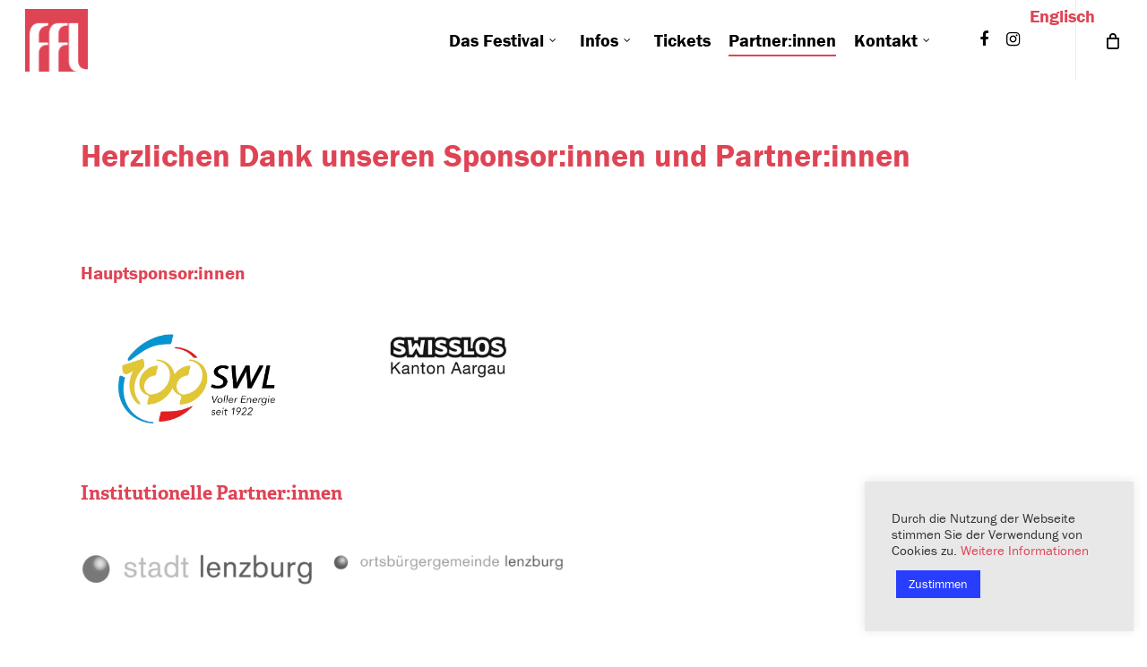

--- FILE ---
content_type: text/html; charset=UTF-8
request_url: http://2021.fotofestivallenzburg.ch/partner/
body_size: 20345
content:
<!doctype html>
<html lang="de-DE" class="no-js">
<head>
	<meta charset="UTF-8">
	<meta name="viewport" content="width=device-width, initial-scale=1, maximum-scale=1, user-scalable=0" /><title>Partner:innen &#8211; Fotofestival Lenzburg</title>
<meta name='robots' content='max-image-preview:large' />
<link rel="alternate" hreflang="en" href="http://2021.fotofestivallenzburg.ch/en/partners/" />
<link rel="alternate" hreflang="de" href="http://2021.fotofestivallenzburg.ch/partner/" />
<link rel='dns-prefetch' href='//use.typekit.net' />
<link rel='dns-prefetch' href='//www.fotofestivallenzburg.ch' />
<link rel='dns-prefetch' href='//fonts.googleapis.com' />
<link rel='dns-prefetch' href='//s.w.org' />
<link rel="alternate" type="application/rss+xml" title="Fotofestival Lenzburg &raquo; Feed" href="http://2021.fotofestivallenzburg.ch/feed/" />
<link rel="alternate" type="application/rss+xml" title="Fotofestival Lenzburg &raquo; Kommentar-Feed" href="http://2021.fotofestivallenzburg.ch/comments/feed/" />
		<script type="text/javascript">
			window._wpemojiSettings = {"baseUrl":"https:\/\/s.w.org\/images\/core\/emoji\/13.0.1\/72x72\/","ext":".png","svgUrl":"https:\/\/s.w.org\/images\/core\/emoji\/13.0.1\/svg\/","svgExt":".svg","source":{"concatemoji":"http:\/\/2021.fotofestivallenzburg.ch\/wp-includes\/js\/wp-emoji-release.min.js?ver=5.7.14"}};
			!function(e,a,t){var n,r,o,i=a.createElement("canvas"),p=i.getContext&&i.getContext("2d");function s(e,t){var a=String.fromCharCode;p.clearRect(0,0,i.width,i.height),p.fillText(a.apply(this,e),0,0);e=i.toDataURL();return p.clearRect(0,0,i.width,i.height),p.fillText(a.apply(this,t),0,0),e===i.toDataURL()}function c(e){var t=a.createElement("script");t.src=e,t.defer=t.type="text/javascript",a.getElementsByTagName("head")[0].appendChild(t)}for(o=Array("flag","emoji"),t.supports={everything:!0,everythingExceptFlag:!0},r=0;r<o.length;r++)t.supports[o[r]]=function(e){if(!p||!p.fillText)return!1;switch(p.textBaseline="top",p.font="600 32px Arial",e){case"flag":return s([127987,65039,8205,9895,65039],[127987,65039,8203,9895,65039])?!1:!s([55356,56826,55356,56819],[55356,56826,8203,55356,56819])&&!s([55356,57332,56128,56423,56128,56418,56128,56421,56128,56430,56128,56423,56128,56447],[55356,57332,8203,56128,56423,8203,56128,56418,8203,56128,56421,8203,56128,56430,8203,56128,56423,8203,56128,56447]);case"emoji":return!s([55357,56424,8205,55356,57212],[55357,56424,8203,55356,57212])}return!1}(o[r]),t.supports.everything=t.supports.everything&&t.supports[o[r]],"flag"!==o[r]&&(t.supports.everythingExceptFlag=t.supports.everythingExceptFlag&&t.supports[o[r]]);t.supports.everythingExceptFlag=t.supports.everythingExceptFlag&&!t.supports.flag,t.DOMReady=!1,t.readyCallback=function(){t.DOMReady=!0},t.supports.everything||(n=function(){t.readyCallback()},a.addEventListener?(a.addEventListener("DOMContentLoaded",n,!1),e.addEventListener("load",n,!1)):(e.attachEvent("onload",n),a.attachEvent("onreadystatechange",function(){"complete"===a.readyState&&t.readyCallback()})),(n=t.source||{}).concatemoji?c(n.concatemoji):n.wpemoji&&n.twemoji&&(c(n.twemoji),c(n.wpemoji)))}(window,document,window._wpemojiSettings);
		</script>
		<style type="text/css">
img.wp-smiley,
img.emoji {
	display: inline !important;
	border: none !important;
	box-shadow: none !important;
	height: 1em !important;
	width: 1em !important;
	margin: 0 .07em !important;
	vertical-align: -0.1em !important;
	background: none !important;
	padding: 0 !important;
}
</style>
	<link rel='stylesheet' id='wp-block-library-css'  href='http://2021.fotofestivallenzburg.ch/wp-includes/css/dist/block-library/style.min.css?ver=5.7.14' type='text/css' media='all' />
<link rel='stylesheet' id='wc-block-vendors-style-css'  href='http://2021.fotofestivallenzburg.ch/wp-content/plugins/woocommerce/packages/woocommerce-blocks/build/vendors-style.css?ver=5.3.3' type='text/css' media='all' />
<link rel='stylesheet' id='wc-block-style-css'  href='http://2021.fotofestivallenzburg.ch/wp-content/plugins/woocommerce/packages/woocommerce-blocks/build/style.css?ver=5.3.3' type='text/css' media='all' />
<link rel='stylesheet' id='contact-form-7-css'  href='http://2021.fotofestivallenzburg.ch/wp-content/plugins/contact-form-7/includes/css/styles.css?ver=5.2.2' type='text/css' media='all' />
<link rel='stylesheet' id='cookie-law-info-css'  href='http://2021.fotofestivallenzburg.ch/wp-content/plugins/cookie-law-info/public/css/cookie-law-info-public.css?ver=1.9.1' type='text/css' media='all' />
<link rel='stylesheet' id='cookie-law-info-gdpr-css'  href='http://2021.fotofestivallenzburg.ch/wp-content/plugins/cookie-law-info/public/css/cookie-law-info-gdpr.css?ver=1.9.1' type='text/css' media='all' />
<link rel='stylesheet' id='custom-typekit-css-css'  href='https://use.typekit.net/zxn4zwn.css?ver=1.0.18' type='text/css' media='all' />
<link rel='stylesheet' id='salient-social-css'  href='http://2021.fotofestivallenzburg.ch/wp-content/plugins/salient-social/css/style.css?ver=1.1' type='text/css' media='all' />
<style id='salient-social-inline-css' type='text/css'>

  .sharing-default-minimal .nectar-love.loved,
  body .nectar-social[data-color-override="override"].fixed > a:before, 
  body .nectar-social[data-color-override="override"].fixed .nectar-social-inner a,
  .sharing-default-minimal .nectar-social[data-color-override="override"] .nectar-social-inner a:hover {
    background-color: #df4455;
  }
  .nectar-social.hover .nectar-love.loved,
  .nectar-social.hover > .nectar-love-button a:hover,
  .nectar-social[data-color-override="override"].hover > div a:hover,
  #single-below-header .nectar-social[data-color-override="override"].hover > div a:hover,
  .nectar-social[data-color-override="override"].hover .share-btn:hover,
  .sharing-default-minimal .nectar-social[data-color-override="override"] .nectar-social-inner a {
    border-color: #df4455;
  }
  #single-below-header .nectar-social.hover .nectar-love.loved i,
  #single-below-header .nectar-social.hover[data-color-override="override"] a:hover,
  #single-below-header .nectar-social.hover[data-color-override="override"] a:hover i,
  #single-below-header .nectar-social.hover .nectar-love-button a:hover i,
  .nectar-love:hover i,
  .hover .nectar-love:hover .total_loves,
  .nectar-love.loved i,
  .nectar-social.hover .nectar-love.loved .total_loves,
  .nectar-social.hover .share-btn:hover, 
  .nectar-social[data-color-override="override"].hover .nectar-social-inner a:hover,
  .nectar-social[data-color-override="override"].hover > div:hover span,
  .sharing-default-minimal .nectar-social[data-color-override="override"] .nectar-social-inner a:not(:hover) i,
  .sharing-default-minimal .nectar-social[data-color-override="override"] .nectar-social-inner a:not(:hover) {
    color: #df4455;
  }
</style>
<link rel='stylesheet' id='woocommerce-layout-css'  href='http://2021.fotofestivallenzburg.ch/wp-content/plugins/woocommerce/assets/css/woocommerce-layout.css?ver=5.5.4' type='text/css' media='all' />
<link rel='stylesheet' id='woocommerce-smallscreen-css'  href='http://2021.fotofestivallenzburg.ch/wp-content/plugins/woocommerce/assets/css/woocommerce-smallscreen.css?ver=5.5.4' type='text/css' media='only screen and (max-width: 768px)' />
<link rel='stylesheet' id='woocommerce-general-css'  href='http://2021.fotofestivallenzburg.ch/wp-content/plugins/woocommerce/assets/css/woocommerce.css?ver=5.5.4' type='text/css' media='all' />
<style id='woocommerce-inline-inline-css' type='text/css'>
.woocommerce form .form-row .required { visibility: visible; }
</style>
<link rel='stylesheet' id='wpcf7-redirect-script-frontend-css'  href='http://2021.fotofestivallenzburg.ch/wp-content/plugins/wpcf7-redirect/build/css/wpcf7-redirect-frontend.min.css?ver=5.7.14' type='text/css' media='all' />
<link rel='stylesheet' id='wpml-menu-item-0-css'  href='//www.fotofestivallenzburg.ch/wp-content/plugins/sitepress-multilingual-cms/templates/language-switchers/menu-item/style.min.css?ver=1' type='text/css' media='all' />
<link rel='stylesheet' id='font-awesome-css'  href='http://2021.fotofestivallenzburg.ch/wp-content/themes/salient/css/font-awesome-legacy.min.css?ver=4.7.1' type='text/css' media='all' />
<link rel='stylesheet' id='salient-grid-system-css'  href='http://2021.fotofestivallenzburg.ch/wp-content/themes/salient/css/grid-system.css?ver=13.0.5' type='text/css' media='all' />
<link rel='stylesheet' id='main-styles-css'  href='http://2021.fotofestivallenzburg.ch/wp-content/themes/salient/css/style.css?ver=13.0.5' type='text/css' media='all' />
<style id='main-styles-inline-css' type='text/css'>
html body[data-header-resize="1"] .container-wrap, html body[data-header-format="left-header"][data-header-resize="0"] .container-wrap, html body[data-header-resize="0"] .container-wrap, body[data-header-format="left-header"][data-header-resize="0"] .container-wrap { padding-top: 0; } .main-content > .row > #breadcrumbs.yoast { padding: 20px 0; }
html:not(.page-trans-loaded) { background-color: #ffffff; }
</style>
<link rel='stylesheet' id='nectar_default_font_open_sans-css'  href='https://fonts.googleapis.com/css?family=Open+Sans%3A300%2C400%2C600%2C700&#038;subset=latin%2Clatin-ext' type='text/css' media='all' />
<link rel='stylesheet' id='responsive-css'  href='http://2021.fotofestivallenzburg.ch/wp-content/themes/salient/css/responsive.css?ver=13.0.5' type='text/css' media='all' />
<link rel='stylesheet' id='nectar-product-style-minimal-css'  href='http://2021.fotofestivallenzburg.ch/wp-content/themes/salient/css/third-party/woocommerce/product-style-minimal.css?ver=13.0.5' type='text/css' media='all' />
<link rel='stylesheet' id='woocommerce-css'  href='http://2021.fotofestivallenzburg.ch/wp-content/themes/salient/css/woocommerce.css?ver=13.0.5' type='text/css' media='all' />
<link rel='stylesheet' id='select2-css'  href='http://2021.fotofestivallenzburg.ch/wp-content/plugins/woocommerce/assets/css/select2.css?ver=5.5.4' type='text/css' media='all' />
<link rel='stylesheet' id='skin-ascend-css'  href='http://2021.fotofestivallenzburg.ch/wp-content/themes/salient/css/ascend.css?ver=13.0.5' type='text/css' media='all' />
<link rel='stylesheet' id='salient-wp-menu-dynamic-css'  href='http://2021.fotofestivallenzburg.ch/wp-content/uploads/salient/menu-dynamic.css?ver=81118' type='text/css' media='all' />
<link rel='stylesheet' id='js_composer_front-css'  href='http://2021.fotofestivallenzburg.ch/wp-content/plugins/js_composer_salient/assets/css/js_composer.min.css?ver=6.6.0' type='text/css' media='all' />
<link rel='stylesheet' id='dynamic-css-css'  href='http://2021.fotofestivallenzburg.ch/wp-content/themes/salient/css/salient-dynamic-styles.css?ver=31157' type='text/css' media='all' />
<style id='dynamic-css-inline-css' type='text/css'>
@media only screen and (min-width:1000px){body #ajax-content-wrap.no-scroll{min-height:calc(100vh - 90px);height:calc(100vh - 90px)!important;}}@media only screen and (min-width:1000px){#page-header-wrap.fullscreen-header,#page-header-wrap.fullscreen-header #page-header-bg,html:not(.nectar-box-roll-loaded) .nectar-box-roll > #page-header-bg.fullscreen-header,.nectar_fullscreen_zoom_recent_projects,#nectar_fullscreen_rows:not(.afterLoaded) > div{height:calc(100vh - 89px);}.wpb_row.vc_row-o-full-height.top-level,.wpb_row.vc_row-o-full-height.top-level > .col.span_12{min-height:calc(100vh - 89px);}html:not(.nectar-box-roll-loaded) .nectar-box-roll > #page-header-bg.fullscreen-header{top:90px;}.nectar-slider-wrap[data-fullscreen="true"]:not(.loaded),.nectar-slider-wrap[data-fullscreen="true"]:not(.loaded) .swiper-container{height:calc(100vh - 88px)!important;}.admin-bar .nectar-slider-wrap[data-fullscreen="true"]:not(.loaded),.admin-bar .nectar-slider-wrap[data-fullscreen="true"]:not(.loaded) .swiper-container{height:calc(100vh - 88px - 32px)!important;}}.post-type-archive-product.woocommerce .container-wrap,.tax-product_cat.woocommerce .container-wrap{background-color:#f6f6f6;}.woocommerce.single-product #single-meta{position:relative!important;top:0!important;margin:0;left:8px;height:auto;}.woocommerce.single-product #single-meta:after{display:block;content:" ";clear:both;height:1px;}.woocommerce ul.products li.product.material,.woocommerce-page ul.products li.product.material{background-color:#ffffff;}.woocommerce ul.products li.product.minimal .product-wrap,.woocommerce ul.products li.product.minimal .background-color-expand,.woocommerce-page ul.products li.product.minimal .product-wrap,.woocommerce-page ul.products li.product.minimal .background-color-expand{background-color:#ffffff;}.img-with-aniamtion-wrap[data-border-radius="none"] .img-with-animation,.img-with-aniamtion-wrap[data-border-radius="none"] .hover-wrap{border-radius:none;}.screen-reader-text,.nectar-skip-to-content:not(:focus){border:0;clip:rect(1px,1px,1px,1px);clip-path:inset(50%);height:1px;margin:-1px;overflow:hidden;padding:0;position:absolute!important;width:1px;word-wrap:normal!important;}
* {

 font-family:"franklin-gothic-urw",Verdana,Arial,sans-serif !important;

}
h1,
h2,
h3,
h4,
h5,
h6 {

 font-family:"adelle",Verdana,Arial,sans-serif !important;
line-height: 1.3em !important;
}


/* font-awesome-legacy.min.css | https://2021.fotofestivallenzburg.ch/wp-content/themes/salient/css/font-awesome-legacy.min.css?ver=4.7.1 */

 i[class*="fa-"], span[class*="fa-"] {
  /* font-family: FontAwesome; */
  font-family: FontAwesome !important;
}

.ascend.woocommerce #sidebar div ul li {

    line-height: 1.2em;
    font-size: 1em;
}
#sidebar h4, .ascend.woocommerce #sidebar h4, body .row .col.section-title span {
    color: #df4455;
}

li.cat-item.cat-item-71 {
    display: none;
}
/* Eshop shop shop/ */

.products li.product-category.product {
    max-width: 300px;
}


p.woocommerce-result-count {
    display: none !important;
}


form.woocommerce-ordering {
    display: none;
}

.woocommerce-form-coupon-toggle {
    display: none;
}
/* Inline #31 | https://2021.fotofestivallenzburg.ch/das-festival/ */

.menu-title-text {
  font-size: 1.1em;
 
}

.startlogo {
    top: 50%;
    position: absolute !important;
    left: 50%;
    transform: translate(-50%, -50%)!important;
    -ms-transform: translate(-50%, -50%)!important;
    width: 50%;
}


.startheader h2 {
    color:#fff !important;
}
h1.product_title.entry-title.nectar-inherit-default {color:#df4455;
font-weight:700;
}
h2.woocommerce-loop-product__title {
    font-size: 25px !important;
}
h2.woocommerce-loop-category__title {
    display: none;
}
h2{color:#df4455 !important;font-size:2em !important;}
h3{color:#df4455 !important;}
h3 strong,h2 strong{font-weight: 300 !important;}

.evtfilter a.active{border-bottom: 1px solid #df4455 ;}
.mobile-icon .label{display:none !important;}

/* Element | https://2021.fotofestivallenzburg.ch/partner/ */

div.slide-out-widget-area-toggle:nth-child(1) {
  margin-left: 30px;
}

.work-meta .title {
  font-size: 1.2em !important;
}

/* Inline #47 | https://2021.fotofestivallenzburg.ch/infos/ */

#ffl_pass_info {
  border: 3px solid #df4455 !important;
  padding: 20px !important;
}

/* Element | https://2021.fotofestivallenzburg.ch/infos/ */



/* style.css | https://2021.fotofestivallenzburg.ch/wp-content/themes/salient/css/style.css?ver=13.0.5 */

.page-id-9454 .row .col img, .page-id-9820 .row .col img {
  max-height: 100px;
  width: auto;
  margin-left: auto;
  margin-right: auto;
}

/* Inline #35 | https://2021.fotofestivallenzburg.ch/en/contact/ */

#menu-item-wpml-ls-30-de, #menu-item-wpml-ls-30-en {
  position: absolute;
  top: 10px;
  right: 20px;
}

#header-outer #top nav  ul #menu-item-wpml-ls-30-de a , #header-outer #top nav  ul #menu-item-wpml-ls-30-en a{
color:#df4455 !important;
}

/* style.css | https://2021.fotofestivallenzburg.ch/wp-content/themes/salient/css/style.css?ver=13.0.5 */

/* Inline #37 | https://2021.fotofestivallenzburg.ch/en/ */

#slide-out-widget-area .menu-item.wpml-ls-slot-30.wpml-ls-item.wpml-ls-item-de.wpml-ls-menu-item.wpml-ls-first-item.wpml-ls-last-item.menu-item-type-wpml_ls_menu_item.menu-item-object-wpml_ls_menu_item.menu-item-wpml-ls-30-de , #slide-out-widget-area .menu-item.wpml-ls-slot-30.wpml-ls-item.wpml-ls-item-en.wpml-ls-menu-item.wpml-ls-first-item.wpml-ls-last-item.menu-item-type-wpml_ls_menu_item.menu-item-object-wpml_ls_menu_item.menu-item-wpml-ls-30-en{
  margin-top: 30px !important;
}


/* Element | https://2021.fotofestivallenzburg.ch/en/contact/ */

.span_9 > nav:nth-child(2) {
  margin-top: 30px;
}

/* Inline #25 | https://2021.fotofestivallenzburg.ch/en/contact/ */




.agenda_row h2{color:#4d4d4d !important;}
.startbutton{float:right;}
.dark-slide.transparent{display:none;}
  #map_canvas{height:600px; width:100%;}
.page-submenu a.active{color:#fff;opacity:1;font-weight:700;}
#slide-out-widget-area.slide-out-from-right-hover {}


#team .memberdetail {text-align:left; display:none; position:relative;float: left;min-height: 500px; height:auto;
width: 100%;}
#team .member {width:25%; display:inline-block; padding:30px; cursor:pointer;
 margin-bottom:50px;}
#team .member img {width:100%;}
#team .nectar_icon .fa-times{cursor:pointer;}


.psychotherapeuten_team{text-align:center;}
#team.psychotherapeuten_team .member {width:38%; display:inline-block; padding:30px; cursor:pointer;}

.memberdetail .nectar_icon_wrap {
    position: absolute;
    right: 0px;
    top: -50px;
}
.page-id-8780 .nectar-hor-list-item{padding-left:0px;}
#willkommen {
    max-width: 1000px;
margin-left: auto;
margin-right: auto;
}
#willkommen h2 {
    max-width: 800px;

}
#startinfo .vc_col-sm-4.column_container{border-right:1px solid #fff;border-bottom:1px solid #fff;}
img.contact1 {border-radius:50%;}
#startinfo .vc_col-sm-4.column_container tr td{background-color:transparent !important; padding-left:0px !important;font-size:1em !important;border: 0px !important;
color: #fff !important;}
table, table tr, table tr td{background-color:transparent !important; padding-left:0px !important;font-size:1em !important;border: 0px !important; color:#000;}

.web1 table, .web1 table tr, .web1 table tr td{background-color:transparent !important; padding-left:0px !important;font-size:1em !important;border: 0px !important;
color: #fff !important;}

.memberdetail .nectar_icon_wrap {
    position: absolute;
    right: 0px;
    top: -50px;
   
}
.web2{
    padding-left: 5% !important;
    padding-right: 5% !important;
}
.web2 div[data-style="minimal"] .toggle:hover h3 a {color:#fff;}
.web2 div[data-style="minimal"] .toggle:hover h3 a i {background-color:#fff;}
.web2  div[data-style="minimal"] .toggle.default:hover i {border-color:#fff;}
.web2  .fa.fa-plus-circle:hover {background-color:#fff;}
.web1 #startinfo table{border:0px; color:#fff;}
.web2  .fa.fa-plus-circle:hover {background-color:#fff;}
#startinfo table{border:0px; color:#fff;}
.sliderX,.slideTXT{display:none;}

.sliderX .row-bg-wrap .row-bg.using-image{transform: translate3d(0px, 0px, 0px) scale(1) !important;}

#slide1, #slide1txt{display:block;}
.swiper-slide .content{background-clip: content-box;width:50% !important ; padding:calc(100vw * 0.07);background-color:#e41270;}

.swiper-slide .content h2,.swiper-slide .content div, .swiper-slide .content p {margin:0px;padding-left:calc(100vw * 0.035);padding-right:calc(100vw * 0.035);}

#LSMENU_ST .full-width-content div{padding-left:0px !important; margin-left:0px !important;}
#LSMENU_ST .full-width-content div{padding-right:0px !important; margin-right:0px !important;}
#LSMENU {height:1px; overflow:hidden;}
#LSMENU_ST {margin-bottom: 0px;}
.page-id-7410 #slide-out-widget-area .nectar_icon_wrap i::before {
    font-size: 75px;
}

.page-id-7410 #LSMENU_ST .nectar_icon_wrap i::before {
    font-size: 75px;
}

.page-id-7410 #slide-out-widget-area  .nectar_icon_wrap  {
    margin-bottom:12px;
}
.page-id-7410 #LSMENU_ST  .nectar_icon_wrap  {
    margin-bottom:12px;
}

.lslinks{position:relative;top:-310px;margin: 0px;}


.page-id-7410 #slide-out-widget-area .divider-wrap {
    display: none;
}
.page-id-7410 .admin-bar #slide-out-widget-area.slide-out-from-right-hover {
    padding-top: 80px;
}

.page-id-7410 #slide-out-widget-area .inner .vc_col-sm-2 {
    width: 50%;
    margin-bottom: 0px;
}

.page-id-7410 #slide-out-widget-area.slide-out-from-right-hover {
    padding-left: 10px;padding-right:10px;
}
.page-id-7410 #slide-out-widget-area .inner .vc_col-sm-2 {
    width: 48% !important;
    margin-right:0px;

}
.page-id-7410 #slide-out-widget-area .inner .vc_col-sm-2 h2 {
font-size: 18px;

}
.page-id-7410 #slide-out-widget-area .col.padding-2-percent > .vc_column-inner, .col.padding-3-percent > .vc_column-inner {
    padding:0px;
}

.page-id-7410 .admin-bar #slide-out-widget-area.slide-out-from-right-hover {
    padding-top: 0px;
}


.page-id-7410 #slide-out-widget-area .inner { min-height:300px !important;
}

.menu-item.menu-item-type-custom.menu-item-object-custom.menu-item-home.menu-item-7185 {
    text-align: center !important;
}

@media only screen and (max-width: 999px) and (min-width: 690px) {
body .vc_row-fluid .vc_col-sm-2 {
    width: 33.3% !important ;margin-bottom:0px !important;}
}

.page-id-7410 .sticky-wrapper {
    height: 280px !important;
}

.page-id-7410 #slide-out-widget-area .inner .vc_col-sm-2{width:100%;margin-bottom:0px;}
body.page-id-7410 #top #logo img.default-logo {
    height: 45px !important;
}
body.page-id-6958 #top #logo img.default-logo {
    height: 45px !important;
}
body.page-id-7069 #top #logo img.default-logo {
    height: 45px !important;
}
body.page-id-7368 #top #logo img.default-logo {
    height: 45px !important;
}
#newsletterform{display:none;}

#newsletterform .wpcf7-submit{background-color:#000; color:#fff;}
.nlclosebtn{position:absolute; right:0px; top:-40px;}
span.wpcf7-form-control-wrap.Zustimmung {
    display: inline-block !important;
    vertical-align: top;
}
.listen{width:335px; text-align:center;}
span.wpcf7-acceptance .wpcf7-list-item{vertical-align: text-top;}
label.accept{
    display: inline-block;
    width: 80%;
    margin-left: 20px;
}
.post-header h3.title {

    line-height: 1.2em !important;
}
@media only screen and (max-width: 999px) {   
 .reverse-row .col.span_12 {        
flex-direction: column-reverse !important;  
  }
}
@media only screen and (max-width: 690px) {

.lslinks{position:relative;top:0px;}
}
@media only screen and (max-width: 999px)  {		
.page-submenu.stuck{position:relative;}
.page-submenu {
    top: 0px !important;
}
body.page-id-7410 #top #logo img.default-logo {
    height: 25px !important;
}
body.page-id-6958 #top #logo img.default-logo {
    height: 25px !important;
}
body.page-id-7069 #top #logo img.default-logo {
    height: 25px !important;
}
body.page-id-7368 #top #logo img.default-logo {
    height: 25px !important;
}
#team .member{width:50%;}
}

@media only screen and (max-width: 600px) {

#team .member,#team.psychotherapeuten_team .member{width:100%;}

#team  .vc_col-sm-6 .img-with-animation{display:none !important;}
}

a.plyr__controls__item {
  display: none;
}

.price.nectar-inherit-default{
 visibility: hidden !important;
  padding-bottom: 0px !important;
}
hr{
color: #eee;
border: solid 1px;
}
</style>
<link rel='stylesheet' id='salient-child-style-css'  href='http://2021.fotofestivallenzburg.ch/wp-content/themes/salient-child/style.css?ver=13.0.5' type='text/css' media='all' />
<link rel='stylesheet' id='redux-google-fonts-salient_redux-css'  href='http://fonts.googleapis.com/css?family=Noto+Sans%3A700%2C400&#038;ver=1648535184' type='text/css' media='all' />
<script type='text/javascript' src='http://2021.fotofestivallenzburg.ch/wp-includes/js/jquery/jquery.min.js?ver=3.5.1' id='jquery-core-js'></script>
<script type='text/javascript' src='http://2021.fotofestivallenzburg.ch/wp-includes/js/jquery/jquery-migrate.min.js?ver=3.3.2' id='jquery-migrate-js'></script>
<script type='text/javascript' id='cookie-law-info-js-extra'>
/* <![CDATA[ */
var Cli_Data = {"nn_cookie_ids":[],"cookielist":[],"ccpaEnabled":"","ccpaRegionBased":"","ccpaBarEnabled":"","ccpaType":"gdpr","js_blocking":"1","custom_integration":"","triggerDomRefresh":""};
var cli_cookiebar_settings = {"animate_speed_hide":"500","animate_speed_show":"500","background":"#e8e8e8","border":"#b1a6a6c2","border_on":"","button_1_button_colour":"#283eff","button_1_button_hover":"#2032cc","button_1_link_colour":"#ffffff","button_1_as_button":"1","button_1_new_win":"","button_2_button_colour":"#333","button_2_button_hover":"#292929","button_2_link_colour":"#444","button_2_as_button":"","button_2_hidebar":"","button_3_button_colour":"#3566bb","button_3_button_hover":"#2a5296","button_3_link_colour":"#fff","button_3_as_button":"1","button_3_new_win":"","button_4_button_colour":"#000","button_4_button_hover":"#000000","button_4_link_colour":"#333333","button_4_as_button":"","font_family":"inherit","header_fix":"","notify_animate_hide":"1","notify_animate_show":"","notify_div_id":"#cookie-law-info-bar","notify_position_horizontal":"right","notify_position_vertical":"bottom","scroll_close":"","scroll_close_reload":"","accept_close_reload":"","reject_close_reload":"","showagain_tab":"","showagain_background":"#fff","showagain_border":"#000","showagain_div_id":"#cookie-law-info-again","showagain_x_position":"100px","text":"#333333","show_once_yn":"","show_once":"10000","logging_on":"","as_popup":"","popup_overlay":"1","bar_heading_text":"","cookie_bar_as":"widget","popup_showagain_position":"bottom-right","widget_position":"right"};
var log_object = {"ajax_url":"http:\/\/2021.fotofestivallenzburg.ch\/wp-admin\/admin-ajax.php"};
/* ]]> */
</script>
<script type='text/javascript' src='http://2021.fotofestivallenzburg.ch/wp-content/plugins/cookie-law-info/public/js/cookie-law-info-public.js?ver=1.9.1' id='cookie-law-info-js'></script>
<script type='text/javascript' src='http://2021.fotofestivallenzburg.ch/wp-content/plugins/woocommerce/assets/js/jquery-blockui/jquery.blockUI.min.js?ver=2.70' id='jquery-blockui-js'></script>
<script type='text/javascript' id='wc-add-to-cart-js-extra'>
/* <![CDATA[ */
var wc_add_to_cart_params = {"ajax_url":"\/wp-admin\/admin-ajax.php","wc_ajax_url":"\/?wc-ajax=%%endpoint%%","i18n_view_cart":"Warenkorb anzeigen","cart_url":"http:\/\/2021.fotofestivallenzburg.ch\/warenkorb\/","is_cart":"","cart_redirect_after_add":"no"};
/* ]]> */
</script>
<script type='text/javascript' src='http://2021.fotofestivallenzburg.ch/wp-content/plugins/woocommerce/assets/js/frontend/add-to-cart.min.js?ver=5.5.4' id='wc-add-to-cart-js'></script>
<script type='text/javascript' src='http://2021.fotofestivallenzburg.ch/wp-content/plugins/js_composer_salient/assets/js/vendors/woocommerce-add-to-cart.js?ver=6.6.0' id='vc_woocommerce-add-to-cart-js-js'></script>
<link rel="https://api.w.org/" href="http://2021.fotofestivallenzburg.ch/wp-json/" /><link rel="alternate" type="application/json" href="http://2021.fotofestivallenzburg.ch/wp-json/wp/v2/pages/9454" /><link rel="EditURI" type="application/rsd+xml" title="RSD" href="http://2021.fotofestivallenzburg.ch/xmlrpc.php?rsd" />
<link rel="wlwmanifest" type="application/wlwmanifest+xml" href="http://2021.fotofestivallenzburg.ch/wp-includes/wlwmanifest.xml" /> 
<meta name="generator" content="WordPress 5.7.14" />
<meta name="generator" content="WooCommerce 5.5.4" />
<link rel="canonical" href="http://2021.fotofestivallenzburg.ch/partner/" />
<link rel='shortlink' href='http://2021.fotofestivallenzburg.ch/?p=9454' />
<link rel="alternate" type="application/json+oembed" href="http://2021.fotofestivallenzburg.ch/wp-json/oembed/1.0/embed?url=http%3A%2F%2F2021.fotofestivallenzburg.ch%2Fpartner%2F" />
<link rel="alternate" type="text/xml+oembed" href="http://2021.fotofestivallenzburg.ch/wp-json/oembed/1.0/embed?url=http%3A%2F%2F2021.fotofestivallenzburg.ch%2Fpartner%2F&#038;format=xml" />
<meta name="generator" content="WPML ver:4.4.11 stt:1,3;" />
<script type="text/javascript"> var root = document.getElementsByTagName( "html" )[0]; root.setAttribute( "class", "js" ); </script><script>jQuery(document).ready(function ($){
      var text = $(".woocommerce-message").html().replace("deine","Ihre");
        $(".woocommerce-message").html(text);  
      var text = $(".woocommerce-info").html().replace("Hast du einen Gutschein?","Haben Sie einen Gutschein?");
        $(".woocommerce-info").html(text);  
      var text = $(".woocommerce-info").html().replace("Klicke hier, um deinen Gutschein-Code einzugeben.","Klicke Sie hier, um Ihren Gutschein-Code einzugeben.");
        $(".woocommerce-info").html(text);  




    });</script>
<script>jQuery(document).ready(function ($){
     

$("a.evtworkshop").click(function(){
$(".evtfilter a").removeClass("active");
$("a.evtworkshop").addClass("active");
 $(".evt").hide();

$(".evt.evtworkshop").show();
 $(".evt h3").hide();
$(".divider-wrap").not(".agendaheader .divider-wrap").hide();
return false;
}); 

$("a.evtall").click(function(){
$(".evtfilter a").removeClass("active");
$("a.evtall").addClass("active");
 $(".evt").show();
 $(".evt h3").show();
$(".divider-wrap").not(".agendaheader .divider-wrap").hide();
return false;
}); 

$("a.evtwalk").click(function(){
$(".evtfilter a").removeClass("active");
$("a.evtwalk").addClass("active");
 $(".evt").hide();

$(".evt.evtwalk").show();
 $(".evt h3").hide();
$(".divider-wrap").not(".agendaheader .divider-wrap").hide();
return false;
}); 


$("a.evttalk").click(function(){
$(".evtfilter a").removeClass("active");
$("a.evttalk").addClass("active");
 $(".evt").hide();
$(".evt.evttalk").show();
 $(".evt h3").hide();
$(".divider-wrap").not(".agendaheader .divider-wrap").hide();
return false;
}); 


$("a.evtreview").click(function(){
$(".evtfilter a").removeClass("active");
$("a.evtreview").addClass("active");
 $(".evt").hide();
$(".evt.evtreview").show();
 $(".evt h3").hide();
$(".divider-wrap").not(".agendaheader .divider-wrap").hide();
return false;
}); 


$("a.evtexhibition").click(function(){
$(".evtfilter a").removeClass("active");
$("a.evtexhibition").addClass("active");
 $(".evt").hide();
$(".evt.evtexhibition").show();
 $(".evt h3").hide();
$(".divider-wrap").not(".agendaheader .divider-wrap").hide();
return false;
}); 


    });</script>
<!-- Global site tag (gtag.js) - Google Analytics -->
<script async src="https://www.googletagmanager.com/gtag/js?id=UA-156437198-1"></script>
<script>
  window.dataLayer = window.dataLayer || [];
  function gtag(){dataLayer.push(arguments);}
  gtag('js', new Date());

  gtag('config', 'UA-156437198-1');
</script>



<!-- Global site tag (gtag.js) - Google Ads: 350557284 -->
<script async src="https://www.googletagmanager.com/gtag/js?id=AW-350557284"></script>
<script>
  window.dataLayer = window.dataLayer || [];
  function gtag(){dataLayer.push(arguments);}
  gtag('js', new Date());
 
  gtag('config', 'AW-350557284');
</script>


<script>jQuery(document).ready(function ($){
$("#btn_agenda").click(function(){
gtag_report_conversion_agenda("https://2021.fotofestivallenzburg.ch/en/agenda/");
return false ;
}); 

$("#btn_info").click(function(){
gtag_report_conversion_info("https://2021.fotofestivallenzburg.ch/en/the-fotofestival-lenzburg/");
return false ;
}); 

$("#btn_join").click(function(){
gtag_report_conversion_join("https://2021.fotofestivallenzburg.ch/en/who-we-are/");
return false ;
}); 
function gtag_report_conversion_agenda(url) {
  var callback = function () {
    if (typeof(url) != 'undefined') {
      window.location = url;
    }
  };
  gtag('event', 'conversion', {
      'send_to': 'AW-350557284/qUYFCK-w298CEOSolKcB',
      'event_callback': callback
  });
  return false;
}
function gtag_report_conversion_info(url) {
  var callback = function () {
    if (typeof(url) != 'undefined') {
      window.location = url;
    }
  };
  gtag('event', 'conversion', {
      'send_to': 'AW-350557284/BrWNCNqkxN8CEOSolKcB',
      'event_callback': callback
  });
  return false;
}

function gtag_report_conversion_join(url) {
  var callback = function () {
    if (typeof(url) != 'undefined') {
      window.location = url;
    }
  };
  gtag('event', 'conversion', {
      'send_to': 'AW-350557284/cg_hCLjq7t8CEOSolKcB',
      'event_callback': callback
  });
  return false;
}
    });
if(window.location.pathname.includes("/kasse/order-received/"))
{
gtag('event', 'conversion', {
'send_to': 'AW-350557284/cNBKCOmNhMsCEOSolKcB',
'transaction_id': ''
});
console.log("order recevid");
}
if(window.location.pathname.includes("/en/checkout/order-received/"))
{
gtag('event', 'conversion', {
'send_to': 'AW-350557284/cNBKCOmNhMsCEOSolKcB',
'transaction_id': ''
});
console.log("order recevid");
}

console.log(window.location.pathname);
</script>
	<noscript><style>.woocommerce-product-gallery{ opacity: 1 !important; }</style></noscript>
	<meta name="generator" content="Powered by WPBakery Page Builder - drag and drop page builder for WordPress."/>
<link rel="icon" href="http://2021.fotofestivallenzburg.ch/wp-content/uploads/2021/07/cropped-ffl_2020_redicon512-32x32.jpg" sizes="32x32" />
<link rel="icon" href="http://2021.fotofestivallenzburg.ch/wp-content/uploads/2021/07/cropped-ffl_2020_redicon512-192x192.jpg" sizes="192x192" />
<link rel="apple-touch-icon" href="http://2021.fotofestivallenzburg.ch/wp-content/uploads/2021/07/cropped-ffl_2020_redicon512-180x180.jpg" />
<meta name="msapplication-TileImage" content="http://2021.fotofestivallenzburg.ch/wp-content/uploads/2021/07/cropped-ffl_2020_redicon512-270x270.jpg" />
<noscript><style> .wpb_animate_when_almost_visible { opacity: 1; }</style></noscript><!-- WooCommerce Google Analytics Integration -->
		<script type='text/javascript'>
			var gaProperty = 'UA-156437198-1';
			var disableStr = 'ga-disable-' + gaProperty;
			if ( document.cookie.indexOf( disableStr + '=true' ) > -1 ) {
				window[disableStr] = true;
			}
			function gaOptout() {
				document.cookie = disableStr + '=true; expires=Thu, 31 Dec 2099 23:59:59 UTC; path=/';
				window[disableStr] = true;
			}
		</script><script async src="https://www.googletagmanager.com/gtag/js?id=UA-156437198-1"></script>
		<script>
		window.dataLayer = window.dataLayer || [];
		function gtag(){dataLayer.push(arguments);}
		gtag('js', new Date());
		gtag('set', 'developer_id.dOGY3NW', true);

		gtag('config', 'UA-156437198-1', {
			'allow_google_signals': true,
			'link_attribution': false,
			'anonymize_ip': true,
			'custom_map': {
				'dimension1': 'logged_in'
			},
			'logged_in': 'no'
		} );

		
		</script>
		
		<!-- /WooCommerce Google Analytics Integration --></head><body class="page-template-default page page-id-9454 theme-salient woocommerce-no-js ascend wpb-js-composer js-comp-ver-6.6.0 vc_responsive" data-footer-reveal="1" data-footer-reveal-shadow="none" data-header-format="default" data-body-border="off" data-boxed-style="" data-header-breakpoint="1140" data-dropdown-style="minimal" data-cae="linear" data-cad="800" data-megamenu-width="full-width" data-aie="zoom-out" data-ls="magnific" data-apte="standard" data-hhun="0" data-fancy-form-rcs="1" data-form-style="minimal" data-form-submit="regular" data-is="minimal" data-button-style="slightly_rounded_shadow" data-user-account-button="false" data-flex-cols="true" data-col-gap="default" data-header-inherit-rc="false" data-header-search="false" data-animated-anchors="true" data-ajax-transitions="true" data-full-width-header="true" data-slide-out-widget-area="true" data-slide-out-widget-area-style="slide-out-from-right-hover" data-user-set-ocm="off" data-loading-animation="none" data-bg-header="false" data-responsive="1" data-ext-responsive="true" data-ext-padding="90" data-header-resize="0" data-header-color="custom" data-transparent-header="false" data-cart="true" data-remove-m-parallax="" data-remove-m-video-bgs="" data-m-animate="0" data-force-header-trans-color="light" data-smooth-scrolling="0" data-permanent-transparent="false" >
	
	<script type="text/javascript">
	 (function(window, document) {

		 if(navigator.userAgent.match(/(Android|iPod|iPhone|iPad|BlackBerry|IEMobile|Opera Mini)/)) {
			 document.body.className += " using-mobile-browser ";
		 }

		 if( !("ontouchstart" in window) ) {

			 var body = document.querySelector("body");
			 var winW = window.innerWidth;
			 var bodyW = body.clientWidth;

			 if (winW > bodyW + 4) {
				 body.setAttribute("style", "--scroll-bar-w: " + (winW - bodyW - 4) + "px");
			 } else {
				 body.setAttribute("style", "--scroll-bar-w: 0px");
			 }
		 }

	 })(window, document);
   </script><a href="#ajax-content-wrap" class="nectar-skip-to-content">Skip to main content</a><div id="ajax-loading-screen" data-disable-mobile="1" data-disable-fade-on-click="0" data-effect="standard" data-method="standard"><div class="loading-icon none"><div class="material-icon">
									 <div class="spinner">
										 <div class="right-side"><div class="bar"></div></div>
										 <div class="left-side"><div class="bar"></div></div>
									 </div>
									 <div class="spinner color-2">
										 <div class="right-side"><div class="bar"></div></div>
										 <div class="left-side"><div class="bar"></div></div>
									 </div>
								 </div></div></div>	
	<div id="header-space"  data-header-mobile-fixed='1'></div> 
	
		<div id="header-outer" data-has-menu="true" data-has-buttons="yes" data-header-button_style="default" data-using-pr-menu="false" data-mobile-fixed="1" data-ptnm="false" data-lhe="animated_underline" data-user-set-bg="#ffffff" data-format="default" data-permanent-transparent="false" data-megamenu-rt="1" data-remove-fixed="0" data-header-resize="0" data-cart="true" data-transparency-option="0" data-box-shadow="none" data-shrink-num="5" data-using-secondary="0" data-using-logo="1" data-logo-height="70" data-m-logo-height="70" data-padding="10" data-full-width="true" data-condense="false" >
		
<header id="top">
	<div class="container">
		<div class="row">
			<div class="col span_3">
								<a id="logo" href="http://2021.fotofestivallenzburg.ch" data-supplied-ml-starting-dark="false" data-supplied-ml-starting="false" data-supplied-ml="false" >
					<img class="stnd skip-lazy default-logo" width="284" height="284" alt="Fotofestival Lenzburg" src="http://2021.fotofestivallenzburg.ch/wp-content/uploads/2021/07/FFL-2020-Logo-rot-square.png" srcset="http://2021.fotofestivallenzburg.ch/wp-content/uploads/2021/07/FFL-2020-Logo-rot-square.png 1x, http://2021.fotofestivallenzburg.ch/wp-content/uploads/2021/07/FFL-2020-Logo-rot-square.png 2x" /><img class="starting-logo skip-lazy default-logo" width="384" height="40" alt="Fotofestival Lenzburg" src="http://2021.fotofestivallenzburg.ch/wp-content/uploads/2020/06/martin-stiftung-logo-negativ.png" srcset="http://2021.fotofestivallenzburg.ch/wp-content/uploads/2020/06/martin-stiftung-logo-negativ.png 1x, http://2021.fotofestivallenzburg.ch/wp-content/uploads/2020/06/martin-stiftung-logo-negativ@2x.png 2x" /><img class="starting-logo dark-version skip-lazy default-logo" width="384" height="40" alt="Fotofestival Lenzburg" src="http://2021.fotofestivallenzburg.ch/wp-content/uploads/2020/06/martin-stiftung-logo-schwarz.png" srcset="http://2021.fotofestivallenzburg.ch/wp-content/uploads/2020/06/martin-stiftung-logo-schwarz.png 1x, http://2021.fotofestivallenzburg.ch/wp-content/uploads/2020/06/martin-stiftung-logo-schwarz@2x.png 2x" />				</a>
							</div><!--/span_3-->

			<div class="col span_9 col_last">
				
						<a id="mobile-cart-link" data-cart-style="dropdown" href="http://2021.fotofestivallenzburg.ch/warenkorb/"><i class="icon-salient-cart"></i><div class="cart-wrap"><span>0 </span></div></a>
																			<div class="slide-out-widget-area-toggle mobile-icon slide-out-from-right-hover" data-custom-color="false" data-icon-animation="simple-transform">
						<div> <a href="#sidewidgetarea" aria-label="Navigation Menu" aria-expanded="false" class="closed using-label">
							<i class="label">Menu</i><span aria-hidden="true"> <i class="lines-button x2"> <i class="lines"></i> </i> </span>
						</a></div>
					</div>
				
									<nav>
													<ul class="sf-menu">
								<li id="menu-item-9458" class="menu-item menu-item-type-post_type menu-item-object-page menu-item-has-children nectar-regular-menu-item sf-with-ul menu-item-9458"><a href="http://2021.fotofestivallenzburg.ch/das-festival/"><span class="menu-title-text">Das Festival</span><span class="sf-sub-indicator"><i class="fa fa-angle-down icon-in-menu" aria-hidden="true"></i></span></a>
<ul class="sub-menu">
	<li id="menu-item-9464" class="menu-item menu-item-type-post_type menu-item-object-page nectar-regular-menu-item menu-item-9464"><a href="http://2021.fotofestivallenzburg.ch/wer-wir-sind/"><span class="menu-title-text">Wer wir sind</span></a></li>
	<li id="menu-item-9466" class="menu-item menu-item-type-post_type menu-item-object-page menu-item-has-children nectar-regular-menu-item menu-item-9466"><a href="http://2021.fotofestivallenzburg.ch/ausstellungen/"><span class="menu-title-text">Ausstellungen</span><span class="sf-sub-indicator"><i class="fa fa-angle-right icon-in-menu" aria-hidden="true"></i></span></a>
	<ul class="sub-menu">
		<li id="menu-item-9641" class="menu-item menu-item-type-post_type menu-item-object-page nectar-regular-menu-item menu-item-9641"><a href="http://2021.fotofestivallenzburg.ch/mary-ellen-mark/"><span class="menu-title-text">Mary Ellen Mark</span></a></li>
		<li id="menu-item-9640" class="menu-item menu-item-type-post_type menu-item-object-page nectar-regular-menu-item menu-item-9640"><a href="http://2021.fotofestivallenzburg.ch/elinor-carucci/"><span class="menu-title-text">Elinor Carucci</span></a></li>
		<li id="menu-item-9639" class="menu-item menu-item-type-post_type menu-item-object-page nectar-regular-menu-item menu-item-9639"><a href="http://2021.fotofestivallenzburg.ch/caroline-minjolle/"><span class="menu-title-text">Caroline Minjolle</span></a></li>
		<li id="menu-item-9638" class="menu-item menu-item-type-post_type menu-item-object-page nectar-regular-menu-item menu-item-9638"><a href="http://2021.fotofestivallenzburg.ch/sony-world-photography-awards/"><span class="menu-title-text">SONY WORLD PHOTOGRAPHY AWARDS</span></a></li>
	</ul>
</li>
	<li id="menu-item-9467" class="menu-item menu-item-type-post_type menu-item-object-page menu-item-has-children nectar-regular-menu-item menu-item-9467"><a href="http://2021.fotofestivallenzburg.ch/?page_id=9438"><span class="menu-title-text">Workshops</span><span class="sf-sub-indicator"><i class="fa fa-angle-right icon-in-menu" aria-hidden="true"></i></span></a>
	<ul class="sub-menu">
		<li id="menu-item-10230" class="menu-item menu-item-type-post_type menu-item-object-page nectar-regular-menu-item menu-item-10230"><a href="http://2021.fotofestivallenzburg.ch/kuration-teil-1/"><span class="menu-title-text">Kuration Teil 1</span></a></li>
		<li id="menu-item-10229" class="menu-item menu-item-type-post_type menu-item-object-page nectar-regular-menu-item menu-item-10229"><a href="http://2021.fotofestivallenzburg.ch/kuration-teil-2/"><span class="menu-title-text">Kuration Teil 2</span></a></li>
		<li id="menu-item-10228" class="menu-item menu-item-type-post_type menu-item-object-page nectar-regular-menu-item menu-item-10228"><a href="http://2021.fotofestivallenzburg.ch/sehen-mit-dem-dritten-auge/"><span class="menu-title-text">Sehen mit dem dritten Auge</span></a></li>
		<li id="menu-item-10227" class="menu-item menu-item-type-post_type menu-item-object-page nectar-regular-menu-item menu-item-10227"><a href="http://2021.fotofestivallenzburg.ch/alles-banane/"><span class="menu-title-text">Alles Banane</span></a></li>
		<li id="menu-item-10226" class="menu-item menu-item-type-post_type menu-item-object-page nectar-regular-menu-item menu-item-10226"><a href="http://2021.fotofestivallenzburg.ch/personal-distance/"><span class="menu-title-text">A Personal Distance</span></a></li>
		<li id="menu-item-10225" class="menu-item menu-item-type-post_type menu-item-object-page nectar-regular-menu-item menu-item-10225"><a href="http://2021.fotofestivallenzburg.ch/schauarchive/"><span class="menu-title-text">Schauarchive</span></a></li>
		<li id="menu-item-10224" class="menu-item menu-item-type-post_type menu-item-object-page nectar-regular-menu-item menu-item-10224"><a href="http://2021.fotofestivallenzburg.ch/kinder-fotowalk-in-aarau/"><span class="menu-title-text">Kinder Fotowalk in Aarau</span></a></li>
		<li id="menu-item-10223" class="menu-item menu-item-type-post_type menu-item-object-page nectar-regular-menu-item menu-item-10223"><a href="http://2021.fotofestivallenzburg.ch/kinder-fotowalk-in-lenzburg/"><span class="menu-title-text">Kinder Fotowalk in Lenzburg</span></a></li>
	</ul>
</li>
	<li id="menu-item-9465" class="menu-item menu-item-type-post_type menu-item-object-page nectar-regular-menu-item menu-item-9465"><a href="http://2021.fotofestivallenzburg.ch/?page_id=9442"><span class="menu-title-text">Fotobücherecken</span></a></li>
	<li id="menu-item-9468" class="menu-item menu-item-type-post_type menu-item-object-page nectar-regular-menu-item menu-item-9468"><a href="http://2021.fotofestivallenzburg.ch/portfolio-reviews/"><span class="menu-title-text">Portfolio Reviews</span></a></li>
	<li id="menu-item-9463" class="menu-item menu-item-type-post_type menu-item-object-page nectar-regular-menu-item menu-item-9463"><a href="http://2021.fotofestivallenzburg.ch/kultkabine/"><span class="menu-title-text">Kultkabine</span></a></li>
	<li id="menu-item-9459" class="menu-item menu-item-type-post_type menu-item-object-page nectar-regular-menu-item menu-item-9459"><a href="http://2021.fotofestivallenzburg.ch/archiv/"><span class="menu-title-text">Archiv</span></a></li>
</ul>
</li>
<li id="menu-item-9462" class="menu-item menu-item-type-post_type menu-item-object-page menu-item-has-children nectar-regular-menu-item sf-with-ul menu-item-9462"><a href="http://2021.fotofestivallenzburg.ch/infos/"><span class="menu-title-text">Infos</span><span class="sf-sub-indicator"><i class="fa fa-angle-down icon-in-menu" aria-hidden="true"></i></span></a>
<ul class="sub-menu">
	<li id="menu-item-9760" class="menu-item menu-item-type-post_type menu-item-object-page nectar-regular-menu-item menu-item-9760"><a href="http://2021.fotofestivallenzburg.ch/agenda/"><span class="menu-title-text">Agenda</span></a></li>
	<li id="menu-item-10703" class="menu-item menu-item-type-post_type menu-item-object-page nectar-regular-menu-item menu-item-10703"><a href="http://2021.fotofestivallenzburg.ch/infos/"><span class="menu-title-text">Preise, Tickets und Öffnungszeiten</span></a></li>
	<li id="menu-item-10489" class="menu-item menu-item-type-post_type menu-item-object-page nectar-regular-menu-item menu-item-10489"><a href="http://2021.fotofestivallenzburg.ch/ausstellungsorte/"><span class="menu-title-text">Ausstellungsorte</span></a></li>
</ul>
</li>
<li id="menu-item-10740" class="menu-item menu-item-type-custom menu-item-object-custom nectar-regular-menu-item menu-item-10740"><a href="https://2021.fotofestivallenzburg.ch/produkt/mary-ellen-mark-the-lives-of-women/"><span class="menu-title-text">Tickets</span></a></li>
<li id="menu-item-9460" class="menu-item menu-item-type-post_type menu-item-object-page current-menu-item page_item page-item-9454 current_page_item nectar-regular-menu-item menu-item-9460"><a href="http://2021.fotofestivallenzburg.ch/partner/" aria-current="page"><span class="menu-title-text">Partner:innen</span></a></li>
<li id="menu-item-9700" class="menu-item menu-item-type-post_type menu-item-object-page menu-item-has-children nectar-regular-menu-item sf-with-ul menu-item-9700"><a href="http://2021.fotofestivallenzburg.ch/kontakt/"><span class="menu-title-text">Kontakt</span><span class="sf-sub-indicator"><i class="fa fa-angle-down icon-in-menu" aria-hidden="true"></i></span></a>
<ul class="sub-menu">
	<li id="menu-item-9701" class="menu-item menu-item-type-post_type menu-item-object-page nectar-regular-menu-item menu-item-9701"><a href="http://2021.fotofestivallenzburg.ch/newsletter/"><span class="menu-title-text">Newsletter</span></a></li>
	<li id="menu-item-9461" class="menu-item menu-item-type-post_type menu-item-object-page nectar-regular-menu-item menu-item-9461"><a href="http://2021.fotofestivallenzburg.ch/press/"><span class="menu-title-text">Press</span></a></li>
</ul>
</li>
<li id="menu-item-wpml-ls-30-en" class="menu-item wpml-ls-slot-30 wpml-ls-item wpml-ls-item-en wpml-ls-menu-item wpml-ls-first-item wpml-ls-last-item menu-item-type-wpml_ls_menu_item menu-item-object-wpml_ls_menu_item nectar-regular-menu-item menu-item-wpml-ls-30-en"><a title="Englisch" href="http://2021.fotofestivallenzburg.ch/en/partners/"><span class="menu-title-text">
<span class="wpml-ls-display">Englisch</span></span></a></li>
<li id="social-in-menu" class="button_social_group"><a target="_blank" href="https://www.facebook.com/fotofestivallenzburg/"><span class="screen-reader-text">facebook</span><i class="fa fa-facebook" aria-hidden="true"></i> </a><a target="_blank" href="https://www.instagram.com/fotofestival_lenzburg/"><span class="screen-reader-text">instagram</span><i class="fa fa-instagram" aria-hidden="true"></i> </a></li>							</ul>
													<ul class="buttons sf-menu" data-user-set-ocm="off">

								<li class="nectar-woo-cart">
			<div class="cart-outer" data-user-set-ocm="off" data-cart-style="dropdown">
				<div class="cart-menu-wrap">
					<div class="cart-menu">
						<a class="cart-contents" href="http://2021.fotofestivallenzburg.ch/warenkorb/"><div class="cart-icon-wrap"><i class="icon-salient-cart" aria-hidden="true"></i> <div class="cart-wrap"><span>0 </span></div> </div></a>
					</div>
				</div>

									<div class="cart-notification">
						<span class="item-name"></span> was successfully added to your cart.					</div>
				
				<div class="widget woocommerce widget_shopping_cart"><h2 class="widgettitle">Warenkorb</h2><div class="widget_shopping_cart_content"></div></div>
			</div>

			</li>
							</ul>
						
					</nav>

					
				</div><!--/span_9-->

				
			</div><!--/row-->
					</div><!--/container-->
	</header>		
	</div>
	
<div id="search-outer" class="nectar">
	<div id="search">
		<div class="container">
			 <div id="search-box">
				 <div class="inner-wrap">
					 <div class="col span_12">
						  <form role="search" action="http://2021.fotofestivallenzburg.ch/" method="GET">
															<input type="text" name="s"  value="Start Typing..." aria-label="Search" data-placeholder="Start Typing..." />
							
						<span><i>Press enter to begin your search</i></span>
												</form>
					</div><!--/span_12-->
				</div><!--/inner-wrap-->
			 </div><!--/search-box-->
			 <div id="close"><a href="#"><span class="screen-reader-text">Close Search</span>
				<span class="icon-salient-x" aria-hidden="true"></span>				 </a></div>
		 </div><!--/container-->
	</div><!--/search-->
</div><!--/search-outer-->
	<div id="ajax-content-wrap">
<div class="container-wrap">
	<div class="container main-content">
		<div class="row">
			
		<div id="fws_6971bf1365758"  data-column-margin="default" data-midnight="dark" data-bottom-percent="5%"  class="wpb_row vc_row-fluid vc_row full-width-section  "  style="padding-top: 0px; padding-bottom: calc(100vw * 0.05); "><div class="row-bg-wrap" data-bg-animation="none" data-bg-overlay="false"><div class="inner-wrap"><div class="row-bg"  style=""></div></div></div><div class="row_col_wrap_12 col span_12 dark left">
	<div  class="vc_col-sm-12 wpb_column column_container vc_column_container col no-extra-padding inherit_tablet inherit_phone "  data-padding-pos="all" data-has-bg-color="false" data-bg-color="" data-bg-opacity="1" data-animation="" data-delay="0" >
		<div class="vc_column-inner" >
			<div class="wpb_wrapper">
				<div id="fws_6971bf1366abe" data-midnight="" data-column-margin="default" class="wpb_row vc_row-fluid vc_row inner_row  "  style=""><div class="row-bg-wrap"> <div class="row-bg" ></div> </div><div class="row_col_wrap_12_inner col span_12  left">
	<div  class="vc_col-sm-12 wpb_column column_container vc_column_container col child_column has-animation no-extra-padding inherit_tablet inherit_phone "   data-padding-pos="all" data-has-bg-color="false" data-bg-color="" data-bg-opacity="1" data-animation="fade-in-from-bottom" data-delay="0">
		<div class="vc_column-inner" >
		<div class="wpb_wrapper">
			<div class="divider-wrap" data-alignment="default"><div style="height: 60px;" class="divider"></div></div>
<div class="wpb_text_column wpb_content_element " >
	<div class="wpb_wrapper">
		<h2 class="uabb-heading"><span class="uabb-heading-text">Herzlichen Dank unseren Sponsor:innen und Partner:innen</span></h2>
	</div>
</div>



<div class="divider-wrap" data-alignment="default"><div style="height: 30px;" class="divider"></div></div>
		</div> 
	</div>
	</div> 
</div></div>
			</div> 
		</div>
	</div> 
</div></div>
		<div id="fws_6971bf1367d7e"  data-column-margin="default" data-midnight="dark" data-bottom-percent="5%"  class="wpb_row vc_row-fluid vc_row full-width-section  "  style="padding-top: 0px; padding-bottom: calc(100vw * 0.05); "><div class="row-bg-wrap" data-bg-animation="none" data-bg-overlay="false"><div class="inner-wrap"><div class="row-bg"  style=""></div></div></div><div class="row_col_wrap_12 col span_12 dark left">
	<div  class="vc_col-sm-12 wpb_column column_container vc_column_container col no-extra-padding inherit_tablet inherit_phone "  data-padding-pos="all" data-has-bg-color="false" data-bg-color="" data-bg-opacity="1" data-animation="" data-delay="0" >
		<div class="vc_column-inner" >
			<div class="wpb_wrapper">
				<div id="fws_6971bf13683b2" data-midnight="" data-column-margin="default" class="wpb_row vc_row-fluid vc_row inner_row  "  style=""><div class="row-bg-wrap"> <div class="row-bg" ></div> </div><div class="row_col_wrap_12_inner col span_12  left">
	<div  class="vc_col-sm-12 wpb_column column_container vc_column_container col child_column has-animation no-extra-padding inherit_tablet inherit_phone "   data-padding-pos="all" data-has-bg-color="false" data-bg-color="" data-bg-opacity="1" data-animation="fade-in-from-bottom" data-delay="0">
		<div class="vc_column-inner" >
		<div class="wpb_wrapper">
			
<div class="wpb_text_column wpb_content_element " >
	<div class="wpb_wrapper">
		<h3 class="uabb-heading"><span class="uabb-heading-text">Hauptsponsor:innen</span></h3>
	</div>
</div>



<div class="divider-wrap" data-alignment="default"><div style="height: 30px;" class="divider"></div></div>
		</div> 
	</div>
	</div> 
</div></div><div id="fws_6971bf1368b8f" data-midnight="" data-column-margin="default" class="wpb_row vc_row-fluid vc_row inner_row  "  style=""><div class="row-bg-wrap"> <div class="row-bg" ></div> </div><div class="row_col_wrap_12_inner col span_12  left">
	<div  class="vc_col-sm-3 wpb_column column_container vc_column_container col child_column no-extra-padding inherit_tablet inherit_phone "   data-padding-pos="all" data-has-bg-color="false" data-bg-color="" data-bg-opacity="1" data-animation="" data-delay="0">
		<div class="vc_column-inner" >
		<div class="wpb_wrapper">
			<div class="img-with-aniamtion-wrap " data-max-width="100%" data-max-width-mobile="default" data-shadow="none" data-animation="fade-in" >
      <div class="inner">
        <div class="hover-wrap"> 
          <div class="hover-wrap-inner">
            <a href="https://www.swl.ch/" target="_blank" class="">
              <img class="img-with-animation skip-lazy " data-delay="0" height="339" width="591" data-animation="fade-in" src="http://2021.fotofestivallenzburg.ch/wp-content/uploads/2022/01/SWL_Jubilaeumslogo_pos_RGB.jpg" alt="" srcset="http://2021.fotofestivallenzburg.ch/wp-content/uploads/2022/01/SWL_Jubilaeumslogo_pos_RGB.jpg 591w, http://2021.fotofestivallenzburg.ch/wp-content/uploads/2022/01/SWL_Jubilaeumslogo_pos_RGB-300x172.jpg 300w" sizes="(min-width: 1450px) 75vw, (min-width: 1000px) 85vw, 100vw" />
            </a>
          </div>
        </div>
      </div>
      </div>
		</div> 
	</div>
	</div> 

	<div  class="vc_col-sm-3 wpb_column column_container vc_column_container col child_column no-extra-padding inherit_tablet inherit_phone "   data-padding-pos="all" data-has-bg-color="false" data-bg-color="" data-bg-opacity="1" data-animation="" data-delay="0">
		<div class="vc_column-inner" >
		<div class="wpb_wrapper">
			<div class="img-with-aniamtion-wrap " data-max-width="100%" data-max-width-mobile="default" data-shadow="none" data-animation="fade-in" >
      <div class="inner">
        <div class="hover-wrap"> 
          <div class="hover-wrap-inner">
            <a href="https://www.swisslos.ch/" target="_blank" class="">
              <img class="img-with-animation skip-lazy " data-delay="0" height="308" width="1536" data-animation="fade-in" src="http://2021.fotofestivallenzburg.ch/wp-content/uploads/2021/07/SWISSLOS-Kanton-Aargau-sw-1536x308-1.png" alt="" srcset="http://2021.fotofestivallenzburg.ch/wp-content/uploads/2021/07/SWISSLOS-Kanton-Aargau-sw-1536x308-1.png 1536w, http://2021.fotofestivallenzburg.ch/wp-content/uploads/2021/07/SWISSLOS-Kanton-Aargau-sw-1536x308-1-300x60.png 300w, http://2021.fotofestivallenzburg.ch/wp-content/uploads/2021/07/SWISSLOS-Kanton-Aargau-sw-1536x308-1-1024x205.png 1024w, http://2021.fotofestivallenzburg.ch/wp-content/uploads/2021/07/SWISSLOS-Kanton-Aargau-sw-1536x308-1-768x154.png 768w" sizes="(min-width: 1450px) 75vw, (min-width: 1000px) 85vw, 100vw" />
            </a>
          </div>
        </div>
      </div>
      </div>
		</div> 
	</div>
	</div> 

	<div  class="vc_col-sm-3 wpb_column column_container vc_column_container col child_column no-extra-padding inherit_tablet inherit_phone "   data-padding-pos="all" data-has-bg-color="false" data-bg-color="" data-bg-opacity="1" data-animation="" data-delay="0">
		<div class="vc_column-inner" >
		<div class="wpb_wrapper">
			
		</div> 
	</div>
	</div> 

	<div  class="vc_col-sm-3 wpb_column column_container vc_column_container col child_column no-extra-padding inherit_tablet inherit_phone "   data-padding-pos="all" data-has-bg-color="false" data-bg-color="" data-bg-opacity="1" data-animation="" data-delay="0">
		<div class="vc_column-inner" >
		<div class="wpb_wrapper">
			
		</div> 
	</div>
	</div> 
</div></div>
			</div> 
		</div>
	</div> 
</div></div>
		<div id="fws_6971bf136ad0d"  data-column-margin="default" data-midnight="dark" data-bottom-percent="5%"  class="wpb_row vc_row-fluid vc_row full-width-section  "  style="padding-top: 0px; padding-bottom: calc(100vw * 0.05); "><div class="row-bg-wrap" data-bg-animation="none" data-bg-overlay="false"><div class="inner-wrap"><div class="row-bg"  style=""></div></div></div><div class="row_col_wrap_12 col span_12 dark left">
	<div  class="vc_col-sm-12 wpb_column column_container vc_column_container col no-extra-padding inherit_tablet inherit_phone "  data-padding-pos="all" data-has-bg-color="false" data-bg-color="" data-bg-opacity="1" data-animation="" data-delay="0" >
		<div class="vc_column-inner" >
			<div class="wpb_wrapper">
				<div id="fws_6971bf136b257" data-midnight="" data-column-margin="default" class="wpb_row vc_row-fluid vc_row inner_row  "  style=""><div class="row-bg-wrap"> <div class="row-bg" ></div> </div><div class="row_col_wrap_12_inner col span_12  left">
	<div  class="vc_col-sm-12 wpb_column column_container vc_column_container col child_column has-animation no-extra-padding inherit_tablet inherit_phone "   data-padding-pos="all" data-has-bg-color="false" data-bg-color="" data-bg-opacity="1" data-animation="fade-in-from-bottom" data-delay="0">
		<div class="vc_column-inner" >
		<div class="wpb_wrapper">
			
<div class="wpb_text_column wpb_content_element " >
	<div class="wpb_wrapper">
		<h3>Institutionelle Partner:innen</h3>
	</div>
</div>



<div class="divider-wrap" data-alignment="default"><div style="height: 30px;" class="divider"></div></div>
		</div> 
	</div>
	</div> 
</div></div><div id="fws_6971bf136ba79" data-midnight="" data-column-margin="default" class="wpb_row vc_row-fluid vc_row inner_row  "  style=""><div class="row-bg-wrap"> <div class="row-bg" ></div> </div><div class="row_col_wrap_12_inner col span_12  left">
	<div  class="vc_col-sm-3 wpb_column column_container vc_column_container col child_column no-extra-padding inherit_tablet inherit_phone "   data-padding-pos="all" data-has-bg-color="false" data-bg-color="" data-bg-opacity="1" data-animation="" data-delay="0">
		<div class="vc_column-inner" >
		<div class="wpb_wrapper">
			<div class="img-with-aniamtion-wrap " data-max-width="100%" data-max-width-mobile="default" data-shadow="none" data-animation="fade-in" >
      <div class="inner">
        <div class="hover-wrap"> 
          <div class="hover-wrap-inner">
            <a href="https://www.lenzburg.ch/" target="_blank" class="">
              <img class="img-with-animation skip-lazy " data-delay="0" height="94" width="678" data-animation="fade-in" src="http://2021.fotofestivallenzburg.ch/wp-content/uploads/2021/07/logo-lenzburg@2x-copy-2-1536x307-1.jpg" alt="" srcset="http://2021.fotofestivallenzburg.ch/wp-content/uploads/2021/07/logo-lenzburg@2x-copy-2-1536x307-1.jpg 678w, http://2021.fotofestivallenzburg.ch/wp-content/uploads/2021/07/logo-lenzburg@2x-copy-2-1536x307-1-300x42.jpg 300w, http://2021.fotofestivallenzburg.ch/wp-content/uploads/2021/07/logo-lenzburg@2x-copy-2-1536x307-1-670x94.jpg 670w" sizes="(min-width: 1450px) 75vw, (min-width: 1000px) 85vw, 100vw" />
            </a>
          </div>
        </div>
      </div>
      </div>
		</div> 
	</div>
	</div> 

	<div  class="vc_col-sm-3 wpb_column column_container vc_column_container col child_column no-extra-padding inherit_tablet inherit_phone "   data-padding-pos="all" data-has-bg-color="false" data-bg-color="" data-bg-opacity="1" data-animation="" data-delay="0">
		<div class="vc_column-inner" >
		<div class="wpb_wrapper">
			<div class="img-with-aniamtion-wrap " data-max-width="100%" data-max-width-mobile="default" data-shadow="none" data-animation="fade-in" >
      <div class="inner">
        <div class="hover-wrap"> 
          <div class="hover-wrap-inner">
            <a href="https://www.lenzburg.ch/de/ortsbuergergemeinde-_content---1--3153.html" target="_blank" class="">
              <img class="img-with-animation skip-lazy " data-delay="0" height="95" width="1200" data-animation="fade-in" src="http://2021.fotofestivallenzburg.ch/wp-content/uploads/2021/07/logo-ortsbuergergemeinde.png" alt="" srcset="http://2021.fotofestivallenzburg.ch/wp-content/uploads/2021/07/logo-ortsbuergergemeinde.png 1200w, http://2021.fotofestivallenzburg.ch/wp-content/uploads/2021/07/logo-ortsbuergergemeinde-300x24.png 300w, http://2021.fotofestivallenzburg.ch/wp-content/uploads/2021/07/logo-ortsbuergergemeinde-1024x81.png 1024w, http://2021.fotofestivallenzburg.ch/wp-content/uploads/2021/07/logo-ortsbuergergemeinde-768x61.png 768w" sizes="(min-width: 1450px) 75vw, (min-width: 1000px) 85vw, 100vw" />
            </a>
          </div>
        </div>
      </div>
      </div>
		</div> 
	</div>
	</div> 

	<div  class="vc_col-sm-3 wpb_column column_container vc_column_container col child_column no-extra-padding inherit_tablet inherit_phone "   data-padding-pos="all" data-has-bg-color="false" data-bg-color="" data-bg-opacity="1" data-animation="" data-delay="0">
		<div class="vc_column-inner" >
		<div class="wpb_wrapper">
			
		</div> 
	</div>
	</div> 

	<div  class="vc_col-sm-3 wpb_column column_container vc_column_container col child_column no-extra-padding inherit_tablet inherit_phone "   data-padding-pos="all" data-has-bg-color="false" data-bg-color="" data-bg-opacity="1" data-animation="" data-delay="0">
		<div class="vc_column-inner" >
		<div class="wpb_wrapper">
			
		</div> 
	</div>
	</div> 
</div></div>
			</div> 
		</div>
	</div> 
</div></div>
		<div id="fws_6971bf136d64d"  data-column-margin="default" data-midnight="dark" data-bottom-percent="5%"  class="wpb_row vc_row-fluid vc_row full-width-section  "  style="padding-top: 0px; padding-bottom: calc(100vw * 0.05); "><div class="row-bg-wrap" data-bg-animation="none" data-bg-overlay="false"><div class="inner-wrap"><div class="row-bg"  style=""></div></div></div><div class="row_col_wrap_12 col span_12 dark left">
	<div  class="vc_col-sm-12 wpb_column column_container vc_column_container col no-extra-padding inherit_tablet inherit_phone "  data-padding-pos="all" data-has-bg-color="false" data-bg-color="" data-bg-opacity="1" data-animation="" data-delay="0" >
		<div class="vc_column-inner" >
			<div class="wpb_wrapper">
				<div id="fws_6971bf136dbe5" data-midnight="" data-column-margin="default" class="wpb_row vc_row-fluid vc_row inner_row  "  style=""><div class="row-bg-wrap"> <div class="row-bg" ></div> </div><div class="row_col_wrap_12_inner col span_12  left">
	<div  class="vc_col-sm-12 wpb_column column_container vc_column_container col child_column has-animation no-extra-padding inherit_tablet inherit_phone "   data-padding-pos="all" data-has-bg-color="false" data-bg-color="" data-bg-opacity="1" data-animation="fade-in-from-bottom" data-delay="0">
		<div class="vc_column-inner" >
		<div class="wpb_wrapper">
			
<div class="wpb_text_column wpb_content_element " >
	<div class="wpb_wrapper">
		<h3>Technische Sponsor:innen und Partner:innen</h3>
	</div>
</div>



<div class="divider-wrap" data-alignment="default"><div style="height: 30px;" class="divider"></div></div>
		</div> 
	</div>
	</div> 
</div></div><div id="fws_6971bf136e3d5" data-midnight="" data-column-margin="default" class="wpb_row vc_row-fluid vc_row inner_row  "  style=""><div class="row-bg-wrap"> <div class="row-bg" ></div> </div><div class="row_col_wrap_12_inner col span_12  left">
	<div  class="vc_col-sm-3 wpb_column column_container vc_column_container col child_column no-extra-padding inherit_tablet inherit_phone "   data-padding-pos="all" data-has-bg-color="false" data-bg-color="" data-bg-opacity="1" data-animation="" data-delay="0">
		<div class="vc_column-inner" >
		<div class="wpb_wrapper">
			<div class="img-with-aniamtion-wrap " data-max-width="100%" data-max-width-mobile="default" data-shadow="none" data-animation="fade-in" >
      <div class="inner">
        <div class="hover-wrap"> 
          <div class="hover-wrap-inner">
            <a href="http://www.profot.ch/" target="_blank" class="">
              <img class="img-with-animation skip-lazy " data-delay="0" height="307" width="1536" data-animation="fade-in" src="http://2021.fotofestivallenzburg.ch/wp-content/uploads/2021/07/Profot-Logo-mit-Claim_cmyk-copy-1536x307-1.png" alt="" srcset="http://2021.fotofestivallenzburg.ch/wp-content/uploads/2021/07/Profot-Logo-mit-Claim_cmyk-copy-1536x307-1.png 1536w, http://2021.fotofestivallenzburg.ch/wp-content/uploads/2021/07/Profot-Logo-mit-Claim_cmyk-copy-1536x307-1-300x60.png 300w, http://2021.fotofestivallenzburg.ch/wp-content/uploads/2021/07/Profot-Logo-mit-Claim_cmyk-copy-1536x307-1-1024x205.png 1024w, http://2021.fotofestivallenzburg.ch/wp-content/uploads/2021/07/Profot-Logo-mit-Claim_cmyk-copy-1536x307-1-768x154.png 768w" sizes="(min-width: 1450px) 75vw, (min-width: 1000px) 85vw, 100vw" />
            </a>
          </div>
        </div>
      </div>
      </div>
		</div> 
	</div>
	</div> 

	<div  class="vc_col-sm-3 wpb_column column_container vc_column_container col child_column no-extra-padding inherit_tablet inherit_phone "   data-padding-pos="all" data-has-bg-color="false" data-bg-color="" data-bg-opacity="1" data-animation="" data-delay="0">
		<div class="vc_column-inner" >
		<div class="wpb_wrapper">
			<div class="img-with-aniamtion-wrap " data-max-width="100%" data-max-width-mobile="default" data-shadow="none" data-animation="fade-in" >
      <div class="inner">
        <div class="hover-wrap"> 
          <div class="hover-wrap-inner">
            <a href="https://www.sony.ch/" target="_blank" class="">
              <img class="img-with-animation skip-lazy " data-delay="0" height="307" width="1536" data-animation="fade-in" src="http://2021.fotofestivallenzburg.ch/wp-content/uploads/2021/07/sony_logo_black_CMYK-copy-1536x307-1.png" alt="" srcset="http://2021.fotofestivallenzburg.ch/wp-content/uploads/2021/07/sony_logo_black_CMYK-copy-1536x307-1.png 1536w, http://2021.fotofestivallenzburg.ch/wp-content/uploads/2021/07/sony_logo_black_CMYK-copy-1536x307-1-300x60.png 300w, http://2021.fotofestivallenzburg.ch/wp-content/uploads/2021/07/sony_logo_black_CMYK-copy-1536x307-1-1024x205.png 1024w, http://2021.fotofestivallenzburg.ch/wp-content/uploads/2021/07/sony_logo_black_CMYK-copy-1536x307-1-768x154.png 768w" sizes="(min-width: 1450px) 75vw, (min-width: 1000px) 85vw, 100vw" />
            </a>
          </div>
        </div>
      </div>
      </div>
		</div> 
	</div>
	</div> 

	<div  class="vc_col-sm-3 wpb_column column_container vc_column_container col child_column no-extra-padding inherit_tablet inherit_phone "   data-padding-pos="all" data-has-bg-color="false" data-bg-color="" data-bg-opacity="1" data-animation="" data-delay="0">
		<div class="vc_column-inner" >
		<div class="wpb_wrapper">
			<div class="img-with-aniamtion-wrap " data-max-width="100%" data-max-width-mobile="default" data-shadow="none" data-animation="fade-in" >
      <div class="inner">
        <div class="hover-wrap"> 
          <div class="hover-wrap-inner">
            <a href="http://www.kromer.ch/de/gruppe" target="_blank" class="">
              <img class="img-with-animation skip-lazy " data-delay="0" height="307" width="1536" data-animation="fade-in" src="http://2021.fotofestivallenzburg.ch/wp-content/uploads/2021/07/KROMER_Gruppe_Schwarz-1536x307-1.png" alt="" srcset="http://2021.fotofestivallenzburg.ch/wp-content/uploads/2021/07/KROMER_Gruppe_Schwarz-1536x307-1.png 1536w, http://2021.fotofestivallenzburg.ch/wp-content/uploads/2021/07/KROMER_Gruppe_Schwarz-1536x307-1-300x60.png 300w, http://2021.fotofestivallenzburg.ch/wp-content/uploads/2021/07/KROMER_Gruppe_Schwarz-1536x307-1-1024x205.png 1024w, http://2021.fotofestivallenzburg.ch/wp-content/uploads/2021/07/KROMER_Gruppe_Schwarz-1536x307-1-768x154.png 768w" sizes="(min-width: 1450px) 75vw, (min-width: 1000px) 85vw, 100vw" />
            </a>
          </div>
        </div>
      </div>
      </div>
		</div> 
	</div>
	</div> 

	<div  class="vc_col-sm-3 wpb_column column_container vc_column_container col child_column no-extra-padding inherit_tablet inherit_phone "   data-padding-pos="all" data-has-bg-color="false" data-bg-color="" data-bg-opacity="1" data-animation="" data-delay="0">
		<div class="vc_column-inner" >
		<div class="wpb_wrapper">
			<div class="img-with-aniamtion-wrap " data-max-width="100%" data-max-width-mobile="default" data-shadow="none" data-animation="fade-in" >
      <div class="inner">
        <div class="hover-wrap"> 
          <div class="hover-wrap-inner">
            <a href="https://www.bucherkehl.ch/" target="_blank" class="">
              <img class="img-with-animation skip-lazy " data-delay="0" height="311" width="400" data-animation="fade-in" src="http://2021.fotofestivallenzburg.ch/wp-content/uploads/2021/07/Logo-kurz-1a-1.jpg" alt="" srcset="http://2021.fotofestivallenzburg.ch/wp-content/uploads/2021/07/Logo-kurz-1a-1.jpg 400w, http://2021.fotofestivallenzburg.ch/wp-content/uploads/2021/07/Logo-kurz-1a-1-300x233.jpg 300w" sizes="(min-width: 1450px) 75vw, (min-width: 1000px) 85vw, 100vw" />
            </a>
          </div>
        </div>
      </div>
      </div>
		</div> 
	</div>
	</div> 
</div></div><div id="fws_6971bf1370b76" data-midnight="" data-column-margin="default" class="wpb_row vc_row-fluid vc_row inner_row  "  style=""><div class="row-bg-wrap"> <div class="row-bg" ></div> </div><div class="row_col_wrap_12_inner col span_12  left">
	<div  class="vc_col-sm-3 wpb_column column_container vc_column_container col child_column no-extra-padding inherit_tablet inherit_phone "   data-padding-pos="all" data-has-bg-color="false" data-bg-color="" data-bg-opacity="1" data-animation="" data-delay="0">
		<div class="vc_column-inner" >
		<div class="wpb_wrapper">
			<div class="img-with-aniamtion-wrap " data-max-width="100%" data-max-width-mobile="default" data-shadow="none" data-animation="fade-in" >
      <div class="inner">
        <div class="hover-wrap"> 
          <div class="hover-wrap-inner">
            <a href="https://www.hbl.ch/de/" target="_blank" class="">
              <img class="img-with-animation skip-lazy " data-delay="0" height="307" width="1536" data-animation="fade-in" src="http://2021.fotofestivallenzburg.ch/wp-content/uploads/2021/07/HBL_Logo_col_RGB-1536x307-1.png" alt="" srcset="http://2021.fotofestivallenzburg.ch/wp-content/uploads/2021/07/HBL_Logo_col_RGB-1536x307-1.png 1536w, http://2021.fotofestivallenzburg.ch/wp-content/uploads/2021/07/HBL_Logo_col_RGB-1536x307-1-300x60.png 300w, http://2021.fotofestivallenzburg.ch/wp-content/uploads/2021/07/HBL_Logo_col_RGB-1536x307-1-1024x205.png 1024w, http://2021.fotofestivallenzburg.ch/wp-content/uploads/2021/07/HBL_Logo_col_RGB-1536x307-1-768x154.png 768w" sizes="(min-width: 1450px) 75vw, (min-width: 1000px) 85vw, 100vw" />
            </a>
          </div>
        </div>
      </div>
      </div>
		</div> 
	</div>
	</div> 

	<div  class="vc_col-sm-3 wpb_column column_container vc_column_container col child_column no-extra-padding inherit_tablet inherit_phone "   data-padding-pos="all" data-has-bg-color="false" data-bg-color="" data-bg-opacity="1" data-animation="" data-delay="0">
		<div class="vc_column-inner" >
		<div class="wpb_wrapper">
			<div class="img-with-aniamtion-wrap " data-max-width="100%" data-max-width-mobile="default" data-shadow="none" data-animation="fade-in" >
      <div class="inner">
        <div class="hover-wrap"> 
          <div class="hover-wrap-inner">
            <a href="https://www.prolab.de/" target="_blank" class="">
              <img class="img-with-animation skip-lazy " data-delay="0" height="307" width="1536" data-animation="fade-in" src="http://2021.fotofestivallenzburg.ch/wp-content/uploads/2021/07/prolab_logo-copy-1536x307-1.png" alt="" srcset="http://2021.fotofestivallenzburg.ch/wp-content/uploads/2021/07/prolab_logo-copy-1536x307-1.png 1536w, http://2021.fotofestivallenzburg.ch/wp-content/uploads/2021/07/prolab_logo-copy-1536x307-1-300x60.png 300w, http://2021.fotofestivallenzburg.ch/wp-content/uploads/2021/07/prolab_logo-copy-1536x307-1-1024x205.png 1024w, http://2021.fotofestivallenzburg.ch/wp-content/uploads/2021/07/prolab_logo-copy-1536x307-1-768x154.png 768w" sizes="(min-width: 1450px) 75vw, (min-width: 1000px) 85vw, 100vw" />
            </a>
          </div>
        </div>
      </div>
      </div>
		</div> 
	</div>
	</div> 

	<div  class="vc_col-sm-3 wpb_column column_container vc_column_container col child_column no-extra-padding inherit_tablet inherit_phone "   data-padding-pos="all" data-has-bg-color="false" data-bg-color="" data-bg-opacity="1" data-animation="" data-delay="0">
		<div class="vc_column-inner" >
		<div class="wpb_wrapper">
			<div class="img-with-aniamtion-wrap " data-max-width="100%" data-max-width-mobile="default" data-shadow="none" data-animation="fade-in" >
      <div class="inner">
        <div class="hover-wrap"> 
          <div class="hover-wrap-inner">
            <a href="https://sutterschaub.ch/" target="_blank" class="">
              <img class="img-with-animation skip-lazy " data-delay="0" height="307" width="1536" data-animation="fade-in" src="http://2021.fotofestivallenzburg.ch/wp-content/uploads/2021/07/Pasted-Image-21-copy-1536x307-1.png" alt="" srcset="http://2021.fotofestivallenzburg.ch/wp-content/uploads/2021/07/Pasted-Image-21-copy-1536x307-1.png 1536w, http://2021.fotofestivallenzburg.ch/wp-content/uploads/2021/07/Pasted-Image-21-copy-1536x307-1-300x60.png 300w, http://2021.fotofestivallenzburg.ch/wp-content/uploads/2021/07/Pasted-Image-21-copy-1536x307-1-1024x205.png 1024w, http://2021.fotofestivallenzburg.ch/wp-content/uploads/2021/07/Pasted-Image-21-copy-1536x307-1-768x154.png 768w" sizes="(min-width: 1450px) 75vw, (min-width: 1000px) 85vw, 100vw" />
            </a>
          </div>
        </div>
      </div>
      </div>
		</div> 
	</div>
	</div> 

	<div  class="vc_col-sm-3 wpb_column column_container vc_column_container col child_column no-extra-padding inherit_tablet inherit_phone "   data-padding-pos="all" data-has-bg-color="false" data-bg-color="" data-bg-opacity="1" data-animation="" data-delay="0">
		<div class="vc_column-inner" >
		<div class="wpb_wrapper">
			<div class="img-with-aniamtion-wrap " data-max-width="100%" data-max-width-mobile="default" data-shadow="none" data-animation="fade-in" >
      <div class="inner">
        <div class="hover-wrap"> 
          <div class="hover-wrap-inner">
            <a href="http://nikin.ch/" target="_blank" class="">
              <img class="img-with-animation skip-lazy " data-delay="0" height="307" width="1536" data-animation="fade-in" src="http://2021.fotofestivallenzburg.ch/wp-content/uploads/2021/07/Logo_Standard_Black-Standard-Logo-1536x307-1.png" alt="" srcset="http://2021.fotofestivallenzburg.ch/wp-content/uploads/2021/07/Logo_Standard_Black-Standard-Logo-1536x307-1.png 1536w, http://2021.fotofestivallenzburg.ch/wp-content/uploads/2021/07/Logo_Standard_Black-Standard-Logo-1536x307-1-300x60.png 300w, http://2021.fotofestivallenzburg.ch/wp-content/uploads/2021/07/Logo_Standard_Black-Standard-Logo-1536x307-1-1024x205.png 1024w, http://2021.fotofestivallenzburg.ch/wp-content/uploads/2021/07/Logo_Standard_Black-Standard-Logo-1536x307-1-768x154.png 768w" sizes="(min-width: 1450px) 75vw, (min-width: 1000px) 85vw, 100vw" />
            </a>
          </div>
        </div>
      </div>
      </div>
		</div> 
	</div>
	</div> 
</div></div><div id="fws_6971bf137325a" data-midnight="" data-column-margin="default" class="wpb_row vc_row-fluid vc_row inner_row  "  style=""><div class="row-bg-wrap"> <div class="row-bg" ></div> </div><div class="row_col_wrap_12_inner col span_12  left">
	<div  class="vc_col-sm-3 wpb_column column_container vc_column_container col child_column no-extra-padding inherit_tablet inherit_phone "   data-padding-pos="all" data-has-bg-color="false" data-bg-color="" data-bg-opacity="1" data-animation="" data-delay="0">
		<div class="vc_column-inner" >
		<div class="wpb_wrapper">
			<div class="img-with-aniamtion-wrap " data-max-width="100%" data-max-width-mobile="default" data-shadow="none" data-animation="fade-in" >
      <div class="inner">
        <div class="hover-wrap"> 
          <div class="hover-wrap-inner">
            <a href="https://www.yourpictureditor.com/blog/2020/12/16/sunray-photo-photo-agency/" target="_blank" class="">
              <img class="img-with-animation skip-lazy " data-delay="0" height="591" width="591" data-animation="fade-in" src="http://2021.fotofestivallenzburg.ch/wp-content/uploads/2021/07/YP_logo_ext_1-copy-2.png" alt="" srcset="http://2021.fotofestivallenzburg.ch/wp-content/uploads/2021/07/YP_logo_ext_1-copy-2.png 591w, http://2021.fotofestivallenzburg.ch/wp-content/uploads/2021/07/YP_logo_ext_1-copy-2-300x300.png 300w, http://2021.fotofestivallenzburg.ch/wp-content/uploads/2021/07/YP_logo_ext_1-copy-2-150x150.png 150w, http://2021.fotofestivallenzburg.ch/wp-content/uploads/2021/07/YP_logo_ext_1-copy-2-100x100.png 100w, http://2021.fotofestivallenzburg.ch/wp-content/uploads/2021/07/YP_logo_ext_1-copy-2-140x140.png 140w, http://2021.fotofestivallenzburg.ch/wp-content/uploads/2021/07/YP_logo_ext_1-copy-2-500x500.png 500w, http://2021.fotofestivallenzburg.ch/wp-content/uploads/2021/07/YP_logo_ext_1-copy-2-350x350.png 350w" sizes="(min-width: 1450px) 75vw, (min-width: 1000px) 85vw, 100vw" />
            </a>
          </div>
        </div>
      </div>
      </div>
		</div> 
	</div>
	</div> 

	<div  class="vc_col-sm-3 wpb_column column_container vc_column_container col child_column no-extra-padding inherit_tablet inherit_phone "   data-padding-pos="all" data-has-bg-color="false" data-bg-color="" data-bg-opacity="1" data-animation="" data-delay="0">
		<div class="vc_column-inner" >
		<div class="wpb_wrapper">
			<div class="img-with-aniamtion-wrap " data-max-width="100%" data-max-width-mobile="default" data-shadow="none" data-animation="fade-in" >
      <div class="inner">
        <div class="hover-wrap"> 
          <div class="hover-wrap-inner">
            <a href="https://www.forphotographersonly.com/" target="_blank" class="">
              <img class="img-with-animation skip-lazy " data-delay="0" height="517" width="928" data-animation="fade-in" src="http://2021.fotofestivallenzburg.ch/wp-content/uploads/2022/01/GetAttachmentThumbnail.jpg" alt="" srcset="http://2021.fotofestivallenzburg.ch/wp-content/uploads/2022/01/GetAttachmentThumbnail.jpg 928w, http://2021.fotofestivallenzburg.ch/wp-content/uploads/2022/01/GetAttachmentThumbnail-300x167.jpg 300w, http://2021.fotofestivallenzburg.ch/wp-content/uploads/2022/01/GetAttachmentThumbnail-768x428.jpg 768w, http://2021.fotofestivallenzburg.ch/wp-content/uploads/2022/01/GetAttachmentThumbnail-600x334.jpg 600w" sizes="(min-width: 1450px) 75vw, (min-width: 1000px) 85vw, 100vw" />
            </a>
          </div>
        </div>
      </div>
      </div>
		</div> 
	</div>
	</div> 

	<div  class="vc_col-sm-3 wpb_column column_container vc_column_container col child_column no-extra-padding inherit_tablet inherit_phone "   data-padding-pos="all" data-has-bg-color="false" data-bg-color="" data-bg-opacity="1" data-animation="" data-delay="0">
		<div class="vc_column-inner" >
		<div class="wpb_wrapper">
			
		</div> 
	</div>
	</div> 

	<div  class="vc_col-sm-3 wpb_column column_container vc_column_container col child_column no-extra-padding inherit_tablet inherit_phone "   data-padding-pos="all" data-has-bg-color="false" data-bg-color="" data-bg-opacity="1" data-animation="" data-delay="0">
		<div class="vc_column-inner" >
		<div class="wpb_wrapper">
			
		</div> 
	</div>
	</div> 
</div></div>
			</div> 
		</div>
	</div> 
</div></div>
		<div id="fws_6971bf1374e96"  data-column-margin="default" data-midnight="dark" data-bottom-percent="5%"  class="wpb_row vc_row-fluid vc_row full-width-section  "  style="padding-top: 0px; padding-bottom: calc(100vw * 0.05); "><div class="row-bg-wrap" data-bg-animation="none" data-bg-overlay="false"><div class="inner-wrap"><div class="row-bg"  style=""></div></div></div><div class="row_col_wrap_12 col span_12 dark left">
	<div  class="vc_col-sm-12 wpb_column column_container vc_column_container col no-extra-padding inherit_tablet inherit_phone "  data-padding-pos="all" data-has-bg-color="false" data-bg-color="" data-bg-opacity="1" data-animation="" data-delay="0" >
		<div class="vc_column-inner" >
			<div class="wpb_wrapper">
				<div id="fws_6971bf137544d" data-midnight="" data-column-margin="default" class="wpb_row vc_row-fluid vc_row inner_row  "  style=""><div class="row-bg-wrap"> <div class="row-bg" ></div> </div><div class="row_col_wrap_12_inner col span_12  left">
	<div  class="vc_col-sm-12 wpb_column column_container vc_column_container col child_column has-animation no-extra-padding inherit_tablet inherit_phone "   data-padding-pos="all" data-has-bg-color="false" data-bg-color="" data-bg-opacity="1" data-animation="fade-in-from-bottom" data-delay="0">
		<div class="vc_column-inner" >
		<div class="wpb_wrapper">
			
<div class="wpb_text_column wpb_content_element " >
	<div class="wpb_wrapper">
		<h3>Kulturpartner:innen</h3>
	</div>
</div>



<div class="divider-wrap" data-alignment="default"><div style="height: 30px;" class="divider"></div></div>
		</div> 
	</div>
	</div> 
</div></div><div id="fws_6971bf1375c90" data-midnight="" data-column-margin="default" class="wpb_row vc_row-fluid vc_row inner_row  "  style=""><div class="row-bg-wrap"> <div class="row-bg" ></div> </div><div class="row_col_wrap_12_inner col span_12  left">
	<div  class="vc_col-sm-3 wpb_column column_container vc_column_container col child_column no-extra-padding inherit_tablet inherit_phone "   data-padding-pos="all" data-has-bg-color="false" data-bg-color="" data-bg-opacity="1" data-animation="" data-delay="0">
		<div class="vc_column-inner" >
		<div class="wpb_wrapper">
			<div class="img-with-aniamtion-wrap " data-max-width="100%" data-max-width-mobile="default" data-shadow="none" data-animation="fade-in" >
      <div class="inner">
        <div class="hover-wrap"> 
          <div class="hover-wrap-inner">
            <a href="https://stapferhaus.ch/geschlecht/" target="_blank" class="">
              <img class="img-with-animation skip-lazy " data-delay="0" height="206" width="438" data-animation="fade-in" src="http://2021.fotofestivallenzburg.ch/wp-content/uploads/2021/07/Logo_Stapfer.png" alt="" srcset="http://2021.fotofestivallenzburg.ch/wp-content/uploads/2021/07/Logo_Stapfer.png 438w, http://2021.fotofestivallenzburg.ch/wp-content/uploads/2021/07/Logo_Stapfer-300x141.png 300w" sizes="(min-width: 1450px) 75vw, (min-width: 1000px) 85vw, 100vw" />
            </a>
          </div>
        </div>
      </div>
      </div>
		</div> 
	</div>
	</div> 

	<div  class="vc_col-sm-3 wpb_column column_container vc_column_container col child_column no-extra-padding inherit_tablet inherit_phone "   data-padding-pos="all" data-has-bg-color="false" data-bg-color="" data-bg-opacity="1" data-animation="" data-delay="0">
		<div class="vc_column-inner" >
		<div class="wpb_wrapper">
			<div class="img-with-aniamtion-wrap " data-max-width="100%" data-max-width-mobile="default" data-shadow="none" data-animation="fade-in" >
      <div class="inner">
        <div class="hover-wrap"> 
          <div class="hover-wrap-inner">
            <a href="https://www.stadtmuseum.ch/" target="_blank" class="">
              <img class="img-with-animation skip-lazy " data-delay="0" height="307" width="1536" data-animation="fade-in" src="http://2021.fotofestivallenzburg.ch/wp-content/uploads/2021/07/neuesLogo_sw_re-copy-2-1536x307-1.png" alt="" srcset="http://2021.fotofestivallenzburg.ch/wp-content/uploads/2021/07/neuesLogo_sw_re-copy-2-1536x307-1.png 1536w, http://2021.fotofestivallenzburg.ch/wp-content/uploads/2021/07/neuesLogo_sw_re-copy-2-1536x307-1-300x60.png 300w, http://2021.fotofestivallenzburg.ch/wp-content/uploads/2021/07/neuesLogo_sw_re-copy-2-1536x307-1-1024x205.png 1024w, http://2021.fotofestivallenzburg.ch/wp-content/uploads/2021/07/neuesLogo_sw_re-copy-2-1536x307-1-768x154.png 768w" sizes="(min-width: 1450px) 75vw, (min-width: 1000px) 85vw, 100vw" />
            </a>
          </div>
        </div>
      </div>
      </div>
		</div> 
	</div>
	</div> 

	<div  class="vc_col-sm-3 wpb_column column_container vc_column_container col child_column no-extra-padding inherit_tablet inherit_phone "   data-padding-pos="all" data-has-bg-color="false" data-bg-color="" data-bg-opacity="1" data-animation="" data-delay="0">
		<div class="vc_column-inner" >
		<div class="wpb_wrapper">
			<div class="img-with-aniamtion-wrap " data-max-width="100%" data-max-width-mobile="default" data-shadow="none" data-animation="fade-in" >
      <div class="inner">
        <div class="hover-wrap"> 
          <div class="hover-wrap-inner">
            <a href="https://www.schloss-lenzburg.ch/stiftung-schloss-lenzburg/" target="_blank" class="">
              <img class="img-with-animation skip-lazy " data-delay="0" height="1536" width="1536" data-animation="fade-in" src="http://2021.fotofestivallenzburg.ch/wp-content/uploads/2021/07/Stiftung-Schloss-Lenzburg_EPS-1-1536x1536-1.png" alt="" srcset="http://2021.fotofestivallenzburg.ch/wp-content/uploads/2021/07/Stiftung-Schloss-Lenzburg_EPS-1-1536x1536-1.png 1536w, http://2021.fotofestivallenzburg.ch/wp-content/uploads/2021/07/Stiftung-Schloss-Lenzburg_EPS-1-1536x1536-1-300x300.png 300w, http://2021.fotofestivallenzburg.ch/wp-content/uploads/2021/07/Stiftung-Schloss-Lenzburg_EPS-1-1536x1536-1-1024x1024.png 1024w, http://2021.fotofestivallenzburg.ch/wp-content/uploads/2021/07/Stiftung-Schloss-Lenzburg_EPS-1-1536x1536-1-150x150.png 150w, http://2021.fotofestivallenzburg.ch/wp-content/uploads/2021/07/Stiftung-Schloss-Lenzburg_EPS-1-1536x1536-1-768x768.png 768w, http://2021.fotofestivallenzburg.ch/wp-content/uploads/2021/07/Stiftung-Schloss-Lenzburg_EPS-1-1536x1536-1-100x100.png 100w, http://2021.fotofestivallenzburg.ch/wp-content/uploads/2021/07/Stiftung-Schloss-Lenzburg_EPS-1-1536x1536-1-140x140.png 140w, http://2021.fotofestivallenzburg.ch/wp-content/uploads/2021/07/Stiftung-Schloss-Lenzburg_EPS-1-1536x1536-1-500x500.png 500w, http://2021.fotofestivallenzburg.ch/wp-content/uploads/2021/07/Stiftung-Schloss-Lenzburg_EPS-1-1536x1536-1-350x350.png 350w, http://2021.fotofestivallenzburg.ch/wp-content/uploads/2021/07/Stiftung-Schloss-Lenzburg_EPS-1-1536x1536-1-1000x1000.png 1000w, http://2021.fotofestivallenzburg.ch/wp-content/uploads/2021/07/Stiftung-Schloss-Lenzburg_EPS-1-1536x1536-1-800x800.png 800w" sizes="(min-width: 1450px) 75vw, (min-width: 1000px) 85vw, 100vw" />
            </a>
          </div>
        </div>
      </div>
      </div>
		</div> 
	</div>
	</div> 

	<div  class="vc_col-sm-3 wpb_column column_container vc_column_container col child_column no-extra-padding inherit_tablet inherit_phone "   data-padding-pos="all" data-has-bg-color="false" data-bg-color="" data-bg-opacity="1" data-animation="" data-delay="0">
		<div class="vc_column-inner" >
		<div class="wpb_wrapper">
			<div class="img-with-aniamtion-wrap " data-max-width="100%" data-max-width-mobile="default" data-shadow="none" data-animation="fade-in" >
      <div class="inner">
        <div class="hover-wrap"> 
          <div class="hover-wrap-inner">
            <a href="https://www.museumburghalde.ch/" target="_blank" class="">
              <img class="img-with-animation skip-lazy " data-delay="0" height="307" width="1536" data-animation="fade-in" src="http://2021.fotofestivallenzburg.ch/wp-content/uploads/2021/07/Logo_MBL_CMYK-copy-3-1536x307-1.png" alt="" srcset="http://2021.fotofestivallenzburg.ch/wp-content/uploads/2021/07/Logo_MBL_CMYK-copy-3-1536x307-1.png 1536w, http://2021.fotofestivallenzburg.ch/wp-content/uploads/2021/07/Logo_MBL_CMYK-copy-3-1536x307-1-300x60.png 300w, http://2021.fotofestivallenzburg.ch/wp-content/uploads/2021/07/Logo_MBL_CMYK-copy-3-1536x307-1-1024x205.png 1024w, http://2021.fotofestivallenzburg.ch/wp-content/uploads/2021/07/Logo_MBL_CMYK-copy-3-1536x307-1-768x154.png 768w" sizes="(min-width: 1450px) 75vw, (min-width: 1000px) 85vw, 100vw" />
            </a>
          </div>
        </div>
      </div>
      </div>
		</div> 
	</div>
	</div> 
</div></div><div id="fws_6971bf1378146" data-midnight="" data-column-margin="default" class="wpb_row vc_row-fluid vc_row inner_row  "  style=""><div class="row-bg-wrap"> <div class="row-bg" ></div> </div><div class="row_col_wrap_12_inner col span_12  left">
	<div  class="vc_col-sm-3 wpb_column column_container vc_column_container col child_column no-extra-padding inherit_tablet inherit_phone "   data-padding-pos="all" data-has-bg-color="false" data-bg-color="" data-bg-opacity="1" data-animation="" data-delay="0">
		<div class="vc_column-inner" >
		<div class="wpb_wrapper">
			<div class="img-with-aniamtion-wrap " data-max-width="100%" data-max-width-mobile="default" data-shadow="none" data-animation="fade-in" >
      <div class="inner">
        <div class="hover-wrap"> 
          <div class="hover-wrap-inner">
            <a href="http://www.muellerhaus.ch/home/" target="_blank" class="">
              <img class="img-with-animation skip-lazy " data-delay="0" height="307" width="1536" data-animation="fade-in" src="http://2021.fotofestivallenzburg.ch/wp-content/uploads/2021/07/Muellerhaus_Logo-mit-Claim_RGB-copy-1536x307-1.png" alt="" srcset="http://2021.fotofestivallenzburg.ch/wp-content/uploads/2021/07/Muellerhaus_Logo-mit-Claim_RGB-copy-1536x307-1.png 1536w, http://2021.fotofestivallenzburg.ch/wp-content/uploads/2021/07/Muellerhaus_Logo-mit-Claim_RGB-copy-1536x307-1-300x60.png 300w, http://2021.fotofestivallenzburg.ch/wp-content/uploads/2021/07/Muellerhaus_Logo-mit-Claim_RGB-copy-1536x307-1-1024x205.png 1024w, http://2021.fotofestivallenzburg.ch/wp-content/uploads/2021/07/Muellerhaus_Logo-mit-Claim_RGB-copy-1536x307-1-768x154.png 768w" sizes="(min-width: 1450px) 75vw, (min-width: 1000px) 85vw, 100vw" />
            </a>
          </div>
        </div>
      </div>
      </div>
		</div> 
	</div>
	</div> 

	<div  class="vc_col-sm-3 wpb_column column_container vc_column_container col child_column no-extra-padding inherit_tablet inherit_phone "   data-padding-pos="all" data-has-bg-color="false" data-bg-color="" data-bg-opacity="1" data-animation="" data-delay="0">
		<div class="vc_column-inner" >
		<div class="wpb_wrapper">
			<div class="img-with-aniamtion-wrap " data-max-width="100%" data-max-width-mobile="default" data-shadow="none" data-animation="fade-in" >
      <div class="inner">
        <div class="hover-wrap"> 
          <div class="hover-wrap-inner">
            <a href="https://www.cortonaonthemove.com/en/" target="_blank" class="">
              <img class="img-with-animation skip-lazy " data-delay="0" height="1295" width="1332" data-animation="fade-in" src="http://2021.fotofestivallenzburg.ch/wp-content/uploads/2021/07/Cortona.png" alt="" srcset="http://2021.fotofestivallenzburg.ch/wp-content/uploads/2021/07/Cortona.png 1332w, http://2021.fotofestivallenzburg.ch/wp-content/uploads/2021/07/Cortona-300x292.png 300w, http://2021.fotofestivallenzburg.ch/wp-content/uploads/2021/07/Cortona-1024x996.png 1024w, http://2021.fotofestivallenzburg.ch/wp-content/uploads/2021/07/Cortona-768x747.png 768w" sizes="(min-width: 1450px) 75vw, (min-width: 1000px) 85vw, 100vw" />
            </a>
          </div>
        </div>
      </div>
      </div>
		</div> 
	</div>
	</div> 

	<div  class="vc_col-sm-3 wpb_column column_container vc_column_container col child_column no-extra-padding inherit_tablet inherit_phone "   data-padding-pos="all" data-has-bg-color="false" data-bg-color="" data-bg-opacity="1" data-animation="" data-delay="0">
		<div class="vc_column-inner" >
		<div class="wpb_wrapper">
			<div class="img-with-aniamtion-wrap " data-max-width="100%" data-max-width-mobile="default" data-shadow="none" data-animation="fade-in" >
      <div class="inner">
        <div class="hover-wrap"> 
          <div class="hover-wrap-inner">
            <a href="https://www.dichroma-photography.com/" target="_blank" class="">
              <img class="img-with-animation skip-lazy " data-delay="0" height="1504" width="1536" data-animation="fade-in" src="http://2021.fotofestivallenzburg.ch/wp-content/uploads/2021/07/Logo-Negativo-dichroma-blanco_negro-1536x1504-1.png" alt="" srcset="http://2021.fotofestivallenzburg.ch/wp-content/uploads/2021/07/Logo-Negativo-dichroma-blanco_negro-1536x1504-1.png 1536w, http://2021.fotofestivallenzburg.ch/wp-content/uploads/2021/07/Logo-Negativo-dichroma-blanco_negro-1536x1504-1-300x294.png 300w, http://2021.fotofestivallenzburg.ch/wp-content/uploads/2021/07/Logo-Negativo-dichroma-blanco_negro-1536x1504-1-1024x1003.png 1024w, http://2021.fotofestivallenzburg.ch/wp-content/uploads/2021/07/Logo-Negativo-dichroma-blanco_negro-1536x1504-1-768x752.png 768w" sizes="(min-width: 1450px) 75vw, (min-width: 1000px) 85vw, 100vw" />
            </a>
          </div>
        </div>
      </div>
      </div>
		</div> 
	</div>
	</div> 

	<div  class="vc_col-sm-3 wpb_column column_container vc_column_container col child_column no-extra-padding inherit_tablet inherit_phone "   data-padding-pos="all" data-has-bg-color="false" data-bg-color="" data-bg-opacity="1" data-animation="" data-delay="0">
		<div class="vc_column-inner" >
		<div class="wpb_wrapper">
			<div class="img-with-aniamtion-wrap " data-max-width="100%" data-max-width-mobile="default" data-shadow="none" data-animation="fade-in" >
      <div class="inner">
        <div class="hover-wrap"> 
          <div class="hover-wrap-inner">
            <a href="https://www.worldphoto.org/sony-world-photography-awards" target="_blank" class="">
              <img class="img-with-animation skip-lazy " data-delay="0" height="768" width="1536" data-animation="fade-in" src="http://2021.fotofestivallenzburg.ch/wp-content/uploads/2021/07/SWPA_LOGO_STACKED_COLOUR-2-1536x768-1.png" alt="" srcset="http://2021.fotofestivallenzburg.ch/wp-content/uploads/2021/07/SWPA_LOGO_STACKED_COLOUR-2-1536x768-1.png 1536w, http://2021.fotofestivallenzburg.ch/wp-content/uploads/2021/07/SWPA_LOGO_STACKED_COLOUR-2-1536x768-1-300x150.png 300w, http://2021.fotofestivallenzburg.ch/wp-content/uploads/2021/07/SWPA_LOGO_STACKED_COLOUR-2-1536x768-1-1024x512.png 1024w, http://2021.fotofestivallenzburg.ch/wp-content/uploads/2021/07/SWPA_LOGO_STACKED_COLOUR-2-1536x768-1-768x384.png 768w, http://2021.fotofestivallenzburg.ch/wp-content/uploads/2021/07/SWPA_LOGO_STACKED_COLOUR-2-1536x768-1-1000x500.png 1000w, http://2021.fotofestivallenzburg.ch/wp-content/uploads/2021/07/SWPA_LOGO_STACKED_COLOUR-2-1536x768-1-670x335.png 670w" sizes="(min-width: 1450px) 75vw, (min-width: 1000px) 85vw, 100vw" />
            </a>
          </div>
        </div>
      </div>
      </div>
		</div> 
	</div>
	</div> 
</div></div><div class="divider-wrap" data-alignment="default"><div style="height: 30px;" class="divider"></div></div><div id="fws_6971bf137a69b" data-midnight="" data-column-margin="default" class="wpb_row vc_row-fluid vc_row inner_row  "  style=""><div class="row-bg-wrap"> <div class="row-bg" ></div> </div><div class="row_col_wrap_12_inner col span_12  left">
	<div  class="vc_col-sm-3 wpb_column column_container vc_column_container col child_column no-extra-padding inherit_tablet inherit_phone "   data-padding-pos="all" data-has-bg-color="false" data-bg-color="" data-bg-opacity="1" data-animation="" data-delay="0">
		<div class="vc_column-inner" >
		<div class="wpb_wrapper">
			<div class="img-with-aniamtion-wrap " data-max-width="100%" data-max-width-mobile="default" data-shadow="none" data-animation="fade-in" >
      <div class="inner">
        <div class="hover-wrap"> 
          <div class="hover-wrap-inner">
            <a href="https://guggenheim-stiftung.ch" target="_blank" class="">
              <img class="img-with-animation skip-lazy " data-delay="0" height="465" width="591" data-animation="fade-in" src="http://2021.fotofestivallenzburg.ch/wp-content/uploads/2021/08/DGJGS-Logo_mittel.jpg" alt="" srcset="http://2021.fotofestivallenzburg.ch/wp-content/uploads/2021/08/DGJGS-Logo_mittel.jpg 591w, http://2021.fotofestivallenzburg.ch/wp-content/uploads/2021/08/DGJGS-Logo_mittel-300x236.jpg 300w" sizes="(min-width: 1450px) 75vw, (min-width: 1000px) 85vw, 100vw" />
            </a>
          </div>
        </div>
      </div>
      </div>
		</div> 
	</div>
	</div> 

	<div  class="vc_col-sm-3 wpb_column column_container vc_column_container col child_column no-extra-padding inherit_tablet inherit_phone "   data-padding-pos="all" data-has-bg-color="false" data-bg-color="" data-bg-opacity="1" data-animation="" data-delay="0">
		<div class="vc_column-inner" >
		<div class="wpb_wrapper">
			<div class="img-with-aniamtion-wrap " data-max-width="100%" data-max-width-mobile="default" data-shadow="none" data-animation="fade-in" >
      <div class="inner">
        <div class="hover-wrap"> 
          <div class="hover-wrap-inner">
            <a href="https://www.lenzburg.ch/de/kulturkommission-_content---1--3151--3809.html" target="_blank" class="">
              <img class="img-with-animation skip-lazy " data-delay="0" height="59" width="392" data-animation="fade-in" src="http://2021.fotofestivallenzburg.ch/wp-content/uploads/2021/07/k_lenzburg.jpg" alt="" srcset="http://2021.fotofestivallenzburg.ch/wp-content/uploads/2021/07/k_lenzburg.jpg 392w, http://2021.fotofestivallenzburg.ch/wp-content/uploads/2021/07/k_lenzburg-300x45.jpg 300w" sizes="(min-width: 1450px) 75vw, (min-width: 1000px) 85vw, 100vw" />
            </a>
          </div>
        </div>
      </div>
      </div>
		</div> 
	</div>
	</div> 

	<div  class="vc_col-sm-3 wpb_column column_container vc_column_container col child_column no-extra-padding inherit_tablet inherit_phone "   data-padding-pos="all" data-has-bg-color="false" data-bg-color="" data-bg-opacity="1" data-animation="" data-delay="0">
		<div class="vc_column-inner" >
		<div class="wpb_wrapper">
			<div class="img-with-aniamtion-wrap " data-max-width="100%" data-max-width-mobile="default" data-shadow="none" data-animation="fade-in" >
      <div class="inner">
        <div class="hover-wrap"> 
          <div class="hover-wrap-inner">
            <a href="https://www.kulturlegi.ch/aargau/" target="_blank" class="">
              <img class="img-with-animation skip-lazy " data-delay="0" height="307" width="1536" data-animation="fade-in" src="http://2021.fotofestivallenzburg.ch/wp-content/uploads/2021/07/KuLe_Logo_AG_CMYK_quer_p-1-1536x307-1.png" alt="" srcset="http://2021.fotofestivallenzburg.ch/wp-content/uploads/2021/07/KuLe_Logo_AG_CMYK_quer_p-1-1536x307-1.png 1536w, http://2021.fotofestivallenzburg.ch/wp-content/uploads/2021/07/KuLe_Logo_AG_CMYK_quer_p-1-1536x307-1-300x60.png 300w, http://2021.fotofestivallenzburg.ch/wp-content/uploads/2021/07/KuLe_Logo_AG_CMYK_quer_p-1-1536x307-1-1024x205.png 1024w, http://2021.fotofestivallenzburg.ch/wp-content/uploads/2021/07/KuLe_Logo_AG_CMYK_quer_p-1-1536x307-1-768x154.png 768w" sizes="(min-width: 1450px) 75vw, (min-width: 1000px) 85vw, 100vw" />
            </a>
          </div>
        </div>
      </div>
      </div>
		</div> 
	</div>
	</div> 

	<div  class="vc_col-sm-3 wpb_column column_container vc_column_container col child_column no-extra-padding inherit_tablet inherit_phone "   data-padding-pos="all" data-has-bg-color="false" data-bg-color="" data-bg-opacity="1" data-animation="" data-delay="0">
		<div class="vc_column-inner" >
		<div class="wpb_wrapper">
			<div class="img-with-aniamtion-wrap " data-max-width="100%" data-max-width-mobile="default" data-shadow="none" data-animation="fade-in" >
      <div class="inner">
        <div class="hover-wrap"> 
          <div class="hover-wrap-inner">
            <a href="http://www.buchhandlung-otz.ch/" target="_blank" class="">
              <img class="img-with-animation skip-lazy " data-delay="0" height="307" width="1536" data-animation="fade-in" src="http://2021.fotofestivallenzburg.ch/wp-content/uploads/2021/07/Logo_Buchhandlung_Otz_CMYK-copy-1536x307-1.png" alt="" srcset="http://2021.fotofestivallenzburg.ch/wp-content/uploads/2021/07/Logo_Buchhandlung_Otz_CMYK-copy-1536x307-1.png 1536w, http://2021.fotofestivallenzburg.ch/wp-content/uploads/2021/07/Logo_Buchhandlung_Otz_CMYK-copy-1536x307-1-300x60.png 300w, http://2021.fotofestivallenzburg.ch/wp-content/uploads/2021/07/Logo_Buchhandlung_Otz_CMYK-copy-1536x307-1-1024x205.png 1024w, http://2021.fotofestivallenzburg.ch/wp-content/uploads/2021/07/Logo_Buchhandlung_Otz_CMYK-copy-1536x307-1-768x154.png 768w" sizes="(min-width: 1450px) 75vw, (min-width: 1000px) 85vw, 100vw" />
            </a>
          </div>
        </div>
      </div>
      </div>
		</div> 
	</div>
	</div> 
</div></div><div class="divider-wrap" data-alignment="default"><div style="height: 30px;" class="divider"></div></div><div id="fws_6971bf137cc2a" data-midnight="" data-column-margin="default" class="wpb_row vc_row-fluid vc_row inner_row  "  style=""><div class="row-bg-wrap"> <div class="row-bg" ></div> </div><div class="row_col_wrap_12_inner col span_12  left">
	<div  class="vc_col-sm-3 wpb_column column_container vc_column_container col child_column no-extra-padding inherit_tablet inherit_phone "   data-padding-pos="all" data-has-bg-color="false" data-bg-color="" data-bg-opacity="1" data-animation="" data-delay="0">
		<div class="vc_column-inner" >
		<div class="wpb_wrapper">
			<div class="img-with-aniamtion-wrap " data-max-width="100%" data-max-width-mobile="default" data-shadow="none" data-animation="fade-in" >
      <div class="inner">
        <div class="hover-wrap"> 
          <div class="hover-wrap-inner">
            <a href="https://www.lenzburg.ch/de/stadtbibliothek-_content---1--1077.html" target="_blank" class="">
              <img class="img-with-animation skip-lazy " data-delay="0" height="58" width="335" data-animation="fade-in" src="http://2021.fotofestivallenzburg.ch/wp-content/uploads/2021/07/Stadtbibliotek.png" alt="" srcset="http://2021.fotofestivallenzburg.ch/wp-content/uploads/2021/07/Stadtbibliotek.png 335w, http://2021.fotofestivallenzburg.ch/wp-content/uploads/2021/07/Stadtbibliotek-300x52.png 300w" sizes="(min-width: 1450px) 75vw, (min-width: 1000px) 85vw, 100vw" />
            </a>
          </div>
        </div>
      </div>
      </div>
		</div> 
	</div>
	</div> 
</div></div>
			</div> 
		</div>
	</div> 
</div></div>
		<div id="fws_6971bf137d95f"  data-column-margin="default" data-midnight="dark" data-bottom-percent="5%"  class="wpb_row vc_row-fluid vc_row full-width-section  "  style="padding-top: 0px; padding-bottom: calc(100vw * 0.05); "><div class="row-bg-wrap" data-bg-animation="none" data-bg-overlay="false"><div class="inner-wrap"><div class="row-bg"  style=""></div></div></div><div class="row_col_wrap_12 col span_12 dark left">
	<div  class="vc_col-sm-12 wpb_column column_container vc_column_container col no-extra-padding inherit_tablet inherit_phone "  data-padding-pos="all" data-has-bg-color="false" data-bg-color="" data-bg-opacity="1" data-animation="" data-delay="0" >
		<div class="vc_column-inner" >
			<div class="wpb_wrapper">
				<div id="fws_6971bf137def4" data-midnight="" data-column-margin="default" class="wpb_row vc_row-fluid vc_row inner_row  "  style=""><div class="row-bg-wrap"> <div class="row-bg" ></div> </div><div class="row_col_wrap_12_inner col span_12  left">
	<div  class="vc_col-sm-12 wpb_column column_container vc_column_container col child_column has-animation no-extra-padding inherit_tablet inherit_phone "   data-padding-pos="all" data-has-bg-color="false" data-bg-color="" data-bg-opacity="1" data-animation="fade-in-from-bottom" data-delay="0">
		<div class="vc_column-inner" >
		<div class="wpb_wrapper">
			
<div class="wpb_text_column wpb_content_element " >
	<div class="wpb_wrapper">
		<h3>Medienpartner:innen</h3>
	</div>
</div>



<div class="divider-wrap" data-alignment="default"><div style="height: 30px;" class="divider"></div></div>
		</div> 
	</div>
	</div> 
</div></div><div id="fws_6971bf137e6e9" data-midnight="" data-column-margin="default" class="wpb_row vc_row-fluid vc_row inner_row  "  style=""><div class="row-bg-wrap"> <div class="row-bg" ></div> </div><div class="row_col_wrap_12_inner col span_12  left">
	<div  class="vc_col-sm-3 wpb_column column_container vc_column_container col child_column no-extra-padding inherit_tablet inherit_phone "   data-padding-pos="all" data-has-bg-color="false" data-bg-color="" data-bg-opacity="1" data-animation="" data-delay="0">
		<div class="vc_column-inner" >
		<div class="wpb_wrapper">
			<div class="img-with-aniamtion-wrap " data-max-width="100%" data-max-width-mobile="default" data-shadow="none" data-animation="fade-in" >
      <div class="inner">
        <div class="hover-wrap"> 
          <div class="hover-wrap-inner">
            <a href="http://www.du-magazin.com/" target="_blank" class="">
              <img class="img-with-animation skip-lazy " data-delay="0" height="307" width="1536" data-animation="fade-in" src="http://2021.fotofestivallenzburg.ch/wp-content/uploads/2021/07/DU_LOGO_rot-1536x307-1.png" alt="" srcset="http://2021.fotofestivallenzburg.ch/wp-content/uploads/2021/07/DU_LOGO_rot-1536x307-1.png 1536w, http://2021.fotofestivallenzburg.ch/wp-content/uploads/2021/07/DU_LOGO_rot-1536x307-1-300x60.png 300w, http://2021.fotofestivallenzburg.ch/wp-content/uploads/2021/07/DU_LOGO_rot-1536x307-1-1024x205.png 1024w, http://2021.fotofestivallenzburg.ch/wp-content/uploads/2021/07/DU_LOGO_rot-1536x307-1-768x154.png 768w" sizes="(min-width: 1450px) 75vw, (min-width: 1000px) 85vw, 100vw" />
            </a>
          </div>
        </div>
      </div>
      </div>
		</div> 
	</div>
	</div> 

	<div  class="vc_col-sm-3 wpb_column column_container vc_column_container col child_column no-extra-padding inherit_tablet inherit_phone "   data-padding-pos="all" data-has-bg-color="false" data-bg-color="" data-bg-opacity="1" data-animation="" data-delay="0">
		<div class="vc_column-inner" >
		<div class="wpb_wrapper">
			<div class="img-with-aniamtion-wrap " data-max-width="100%" data-max-width-mobile="default" data-shadow="none" data-animation="fade-in" >
      <div class="inner">
        <div class="hover-wrap"> 
          <div class="hover-wrap-inner">
            <a href="https://sichtbar.art/" target="_blank" class="">
              <img class="img-with-animation skip-lazy " data-delay="0" height="308" width="1536" data-animation="fade-in" src="http://2021.fotofestivallenzburg.ch/wp-content/uploads/2021/07/sichtbar_art_black_transparent_1920px-copy-1536x308-1.png" alt="" srcset="http://2021.fotofestivallenzburg.ch/wp-content/uploads/2021/07/sichtbar_art_black_transparent_1920px-copy-1536x308-1.png 1536w, http://2021.fotofestivallenzburg.ch/wp-content/uploads/2021/07/sichtbar_art_black_transparent_1920px-copy-1536x308-1-300x60.png 300w, http://2021.fotofestivallenzburg.ch/wp-content/uploads/2021/07/sichtbar_art_black_transparent_1920px-copy-1536x308-1-1024x205.png 1024w, http://2021.fotofestivallenzburg.ch/wp-content/uploads/2021/07/sichtbar_art_black_transparent_1920px-copy-1536x308-1-768x154.png 768w" sizes="(min-width: 1450px) 75vw, (min-width: 1000px) 85vw, 100vw" />
            </a>
          </div>
        </div>
      </div>
      </div>
		</div> 
	</div>
	</div> 

	<div  class="vc_col-sm-3 wpb_column column_container vc_column_container col child_column no-extra-padding inherit_tablet inherit_phone "   data-padding-pos="all" data-has-bg-color="false" data-bg-color="" data-bg-opacity="1" data-animation="" data-delay="0">
		<div class="vc_column-inner" >
		<div class="wpb_wrapper">
			<div class="img-with-aniamtion-wrap " data-max-width="100%" data-max-width-mobile="default" data-shadow="none" data-animation="fade-in" >
      <div class="inner">
        <div class="hover-wrap"> 
          <div class="hover-wrap-inner">
            <a href="https://photonews.de/" target="_blank" class="">
              <img class="img-with-animation skip-lazy " data-delay="0" height="284" width="400" data-animation="fade-in" src="http://2021.fotofestivallenzburg.ch/wp-content/uploads/2021/07/LOGO-Photonews-Zeile-01.png" alt="" srcset="http://2021.fotofestivallenzburg.ch/wp-content/uploads/2021/07/LOGO-Photonews-Zeile-01.png 400w, http://2021.fotofestivallenzburg.ch/wp-content/uploads/2021/07/LOGO-Photonews-Zeile-01-300x213.png 300w" sizes="(min-width: 1450px) 75vw, (min-width: 1000px) 85vw, 100vw" />
            </a>
          </div>
        </div>
      </div>
      </div>
		</div> 
	</div>
	</div> 

	<div  class="vc_col-sm-3 wpb_column column_container vc_column_container col child_column no-extra-padding inherit_tablet inherit_phone "   data-padding-pos="all" data-has-bg-color="false" data-bg-color="" data-bg-opacity="1" data-animation="" data-delay="0">
		<div class="vc_column-inner" >
		<div class="wpb_wrapper">
			<div class="img-with-aniamtion-wrap " data-max-width="100%" data-max-width-mobile="default" data-shadow="none" data-animation="fade-in" >
      <div class="inner">
        <div class="hover-wrap"> 
          <div class="hover-wrap-inner">
            <a href="https://welovelenzburg.ch/" target="_blank" class="">
              <img class="img-with-animation skip-lazy " data-delay="0" height="1536" width="1536" data-animation="fade-in" src="http://2021.fotofestivallenzburg.ch/wp-content/uploads/2021/07/WeLoveLenzburg_Logo-copy-1536x1536-1.png" alt="" srcset="http://2021.fotofestivallenzburg.ch/wp-content/uploads/2021/07/WeLoveLenzburg_Logo-copy-1536x1536-1.png 1536w, http://2021.fotofestivallenzburg.ch/wp-content/uploads/2021/07/WeLoveLenzburg_Logo-copy-1536x1536-1-300x300.png 300w, http://2021.fotofestivallenzburg.ch/wp-content/uploads/2021/07/WeLoveLenzburg_Logo-copy-1536x1536-1-1024x1024.png 1024w, http://2021.fotofestivallenzburg.ch/wp-content/uploads/2021/07/WeLoveLenzburg_Logo-copy-1536x1536-1-150x150.png 150w, http://2021.fotofestivallenzburg.ch/wp-content/uploads/2021/07/WeLoveLenzburg_Logo-copy-1536x1536-1-768x768.png 768w, http://2021.fotofestivallenzburg.ch/wp-content/uploads/2021/07/WeLoveLenzburg_Logo-copy-1536x1536-1-100x100.png 100w, http://2021.fotofestivallenzburg.ch/wp-content/uploads/2021/07/WeLoveLenzburg_Logo-copy-1536x1536-1-140x140.png 140w, http://2021.fotofestivallenzburg.ch/wp-content/uploads/2021/07/WeLoveLenzburg_Logo-copy-1536x1536-1-500x500.png 500w, http://2021.fotofestivallenzburg.ch/wp-content/uploads/2021/07/WeLoveLenzburg_Logo-copy-1536x1536-1-350x350.png 350w, http://2021.fotofestivallenzburg.ch/wp-content/uploads/2021/07/WeLoveLenzburg_Logo-copy-1536x1536-1-1000x1000.png 1000w, http://2021.fotofestivallenzburg.ch/wp-content/uploads/2021/07/WeLoveLenzburg_Logo-copy-1536x1536-1-800x800.png 800w" sizes="(min-width: 1450px) 75vw, (min-width: 1000px) 85vw, 100vw" />
            </a>
          </div>
        </div>
      </div>
      </div>
		</div> 
	</div>
	</div> 
</div></div>
			</div> 
		</div>
	</div> 
</div></div>
		<div id="fws_6971bf1380de1"  data-column-margin="default" data-midnight="dark" data-bottom-percent="5%"  class="wpb_row vc_row-fluid vc_row full-width-section  "  style="padding-top: 0px; padding-bottom: calc(100vw * 0.05); "><div class="row-bg-wrap" data-bg-animation="none" data-bg-overlay="false"><div class="inner-wrap"><div class="row-bg"  style=""></div></div></div><div class="row_col_wrap_12 col span_12 dark left">
	<div  class="vc_col-sm-12 wpb_column column_container vc_column_container col no-extra-padding inherit_tablet inherit_phone "  data-padding-pos="all" data-has-bg-color="false" data-bg-color="" data-bg-opacity="1" data-animation="" data-delay="0" >
		<div class="vc_column-inner" >
			<div class="wpb_wrapper">
				<div id="fws_6971bf138132b" data-midnight="" data-column-margin="default" class="wpb_row vc_row-fluid vc_row inner_row  "  style=""><div class="row-bg-wrap"> <div class="row-bg" ></div> </div><div class="row_col_wrap_12_inner col span_12  left">
	<div  class="vc_col-sm-12 wpb_column column_container vc_column_container col child_column has-animation no-extra-padding inherit_tablet inherit_phone "   data-padding-pos="all" data-has-bg-color="false" data-bg-color="" data-bg-opacity="1" data-animation="fade-in-from-bottom" data-delay="0">
		<div class="vc_column-inner" >
		<div class="wpb_wrapper">
			
<div class="wpb_text_column wpb_content_element " >
	<div class="wpb_wrapper">
		<h3>Übernachtungspartner:innen</h3>
	</div>
</div>



<div class="divider-wrap" data-alignment="default"><div style="height: 30px;" class="divider"></div></div>
		</div> 
	</div>
	</div> 
</div></div><div id="fws_6971bf1381b0b" data-midnight="" data-column-margin="default" class="wpb_row vc_row-fluid vc_row inner_row  "  style=""><div class="row-bg-wrap"> <div class="row-bg" ></div> </div><div class="row_col_wrap_12_inner col span_12  left">
	<div  class="vc_col-sm-3 wpb_column column_container vc_column_container col child_column no-extra-padding inherit_tablet inherit_phone "   data-padding-pos="all" data-has-bg-color="false" data-bg-color="" data-bg-opacity="1" data-animation="" data-delay="0">
		<div class="vc_column-inner" >
		<div class="wpb_wrapper">
			<div class="img-with-aniamtion-wrap " data-max-width="100%" data-max-width-mobile="default" data-shadow="none" data-animation="fade-in" >
      <div class="inner">
        <div class="hover-wrap"> 
          <div class="hover-wrap-inner">
            <a href="https://www.ochsen-lenzburg.ch/" target="_blank" class="">
              <img class="img-with-animation skip-lazy " data-delay="0" height="307" width="518" data-animation="fade-in" src="http://2021.fotofestivallenzburg.ch/wp-content/uploads/2021/07/ochsen-copy-2-1536x307-1.jpg" alt="" srcset="http://2021.fotofestivallenzburg.ch/wp-content/uploads/2021/07/ochsen-copy-2-1536x307-1.jpg 518w, http://2021.fotofestivallenzburg.ch/wp-content/uploads/2021/07/ochsen-copy-2-1536x307-1-300x178.jpg 300w" sizes="(min-width: 1450px) 75vw, (min-width: 1000px) 85vw, 100vw" />
            </a>
          </div>
        </div>
      </div>
      </div>
		</div> 
	</div>
	</div> 

	<div  class="vc_col-sm-3 wpb_column column_container vc_column_container col child_column no-extra-padding inherit_tablet inherit_phone "   data-padding-pos="all" data-has-bg-color="false" data-bg-color="" data-bg-opacity="1" data-animation="" data-delay="0">
		<div class="vc_column-inner" >
		<div class="wpb_wrapper">
			
		</div> 
	</div>
	</div> 

	<div  class="vc_col-sm-3 wpb_column column_container vc_column_container col child_column no-extra-padding inherit_tablet inherit_phone "   data-padding-pos="all" data-has-bg-color="false" data-bg-color="" data-bg-opacity="1" data-animation="" data-delay="0">
		<div class="vc_column-inner" >
		<div class="wpb_wrapper">
			
		</div> 
	</div>
	</div> 

	<div  class="vc_col-sm-3 wpb_column column_container vc_column_container col child_column no-extra-padding inherit_tablet inherit_phone "   data-padding-pos="all" data-has-bg-color="false" data-bg-color="" data-bg-opacity="1" data-animation="" data-delay="0">
		<div class="vc_column-inner" >
		<div class="wpb_wrapper">
			
		</div> 
	</div>
	</div> 
</div></div>
			</div> 
		</div>
	</div> 
</div></div>
		<div id="fws_6971bf1382fb5"  data-column-margin="default" data-midnight="dark"  class="wpb_row vc_row-fluid vc_row  "  style="padding-top: 0px; padding-bottom: 0px; "><div class="row-bg-wrap" data-bg-animation="none" data-bg-overlay="false"><div class="inner-wrap"><div class="row-bg"  style=""></div></div></div><div class="row_col_wrap_12 col span_12 dark left">
	<div  class="vc_col-sm-12 wpb_column column_container vc_column_container col no-extra-padding inherit_tablet inherit_phone "  data-padding-pos="all" data-has-bg-color="false" data-bg-color="" data-bg-opacity="1" data-animation="" data-delay="0" >
		<div class="vc_column-inner" >
			<div class="wpb_wrapper">
				<div class="divider-wrap" data-alignment="default"><div style="height: 100px;" class="divider"></div></div>
			</div> 
		</div>
	</div> 
</div></div>
		</div>
	</div>
	</div>

<div id="footer-outer" data-cols="3" data-custom-color="true" data-disable-copyright="false" data-matching-section-color="false" data-copyright-line="false" data-using-bg-img="false" data-bg-img-overlay="0.8" data-full-width="false" data-using-widget-area="true" data-link-hover="underline">
	
		
	<div id="footer-widgets" data-has-widgets="true" data-cols="3">
		
		<div class="container">
			
						
			<div class="row">
				
								
				<div class="col span_4">
					<div id="text-2" class="widget widget_text"><h4>Anschrift</h4>			<div class="textwidget">Verein Lenzburger Gesellschaft für Fotografie</br>
Burghaldenstrasse 1</br>
5600 Lenzburg</br>
<a href="mailto:info@fotofestivallenzburg.ch">info@fotofestivallenzburg.ch</a>
 

 </div>
		</div>					</div>
					
											
						<div class="col span_4">
																<div class="widget">			
									</div>
																
							</div>
							
												
						
													<div class="col span_4">
								<div id="nav_menu-3" class="widget widget_nav_menu"><h4>Rechtliches</h4><div class="menu-rechtliches-footer-container"><ul id="menu-rechtliches-footer" class="menu"><li id="menu-item-6374" class="menu-item menu-item-type-custom menu-item-object-custom menu-item-6374"><a href="https://2021.fotofestivallenzburg.ch/impressum/">Impressum</a></li>
<li id="menu-item-6376" class="menu-item menu-item-type-custom menu-item-object-custom menu-item-6376"><a href="https://2021.fotofestivallenzburg.ch/datenschutz/">Datenschutz</a></li>
</ul></div></div>									
								</div>
														
															
							</div>
													</div><!--/container-->
					</div><!--/footer-widgets-->
					
					
  <div class="row" id="copyright" data-layout="default">
	
	<div class="container">
	   
				<div class="col span_5">
		   
			<p>&copy; 2026 Fotofestival Lenzburg. Alle Rechte vorbehalten.</p>
		</div><!--/span_5-->
			   
	  <div class="col span_7 col_last">
      <ul class="social">
              </ul>
	  </div><!--/span_7-->
    
	  	
	</div><!--/container-->
  </div><!--/row-->
		
</div><!--/footer-outer-->


	<div id="slide-out-widget-area-bg" class="slide-out-from-right-hover dark">
				</div>

		<div id="slide-out-widget-area" class="slide-out-from-right-hover" data-dropdown-func="separate-dropdown-parent-link" data-back-txt="Back">

			
			<div class="inner" data-prepend-menu-mobile="false">

				<a class="slide_out_area_close" href="#"><span class="screen-reader-text">Close Menu</span>
					<span class="icon-salient-x icon-default-style"></span>				</a>


									<div class="off-canvas-menu-container mobile-only">

						
						<ul class="menu">
							<li class="menu-item menu-item-type-post_type menu-item-object-page menu-item-has-children menu-item-9458"><a href="http://2021.fotofestivallenzburg.ch/das-festival/">Das Festival</a>
<ul class="sub-menu">
	<li class="menu-item menu-item-type-post_type menu-item-object-page menu-item-9464"><a href="http://2021.fotofestivallenzburg.ch/wer-wir-sind/">Wer wir sind</a></li>
	<li class="menu-item menu-item-type-post_type menu-item-object-page menu-item-has-children menu-item-9466"><a href="http://2021.fotofestivallenzburg.ch/ausstellungen/">Ausstellungen</a>
	<ul class="sub-menu">
		<li class="menu-item menu-item-type-post_type menu-item-object-page menu-item-9641"><a href="http://2021.fotofestivallenzburg.ch/mary-ellen-mark/">Mary Ellen Mark</a></li>
		<li class="menu-item menu-item-type-post_type menu-item-object-page menu-item-9640"><a href="http://2021.fotofestivallenzburg.ch/elinor-carucci/">Elinor Carucci</a></li>
		<li class="menu-item menu-item-type-post_type menu-item-object-page menu-item-9639"><a href="http://2021.fotofestivallenzburg.ch/caroline-minjolle/">Caroline Minjolle</a></li>
		<li class="menu-item menu-item-type-post_type menu-item-object-page menu-item-9638"><a href="http://2021.fotofestivallenzburg.ch/sony-world-photography-awards/">SONY WORLD PHOTOGRAPHY AWARDS</a></li>
	</ul>
</li>
	<li class="menu-item menu-item-type-post_type menu-item-object-page menu-item-has-children menu-item-9467"><a href="http://2021.fotofestivallenzburg.ch/?page_id=9438">Workshops</a>
	<ul class="sub-menu">
		<li class="menu-item menu-item-type-post_type menu-item-object-page menu-item-10230"><a href="http://2021.fotofestivallenzburg.ch/kuration-teil-1/">Kuration Teil 1</a></li>
		<li class="menu-item menu-item-type-post_type menu-item-object-page menu-item-10229"><a href="http://2021.fotofestivallenzburg.ch/kuration-teil-2/">Kuration Teil 2</a></li>
		<li class="menu-item menu-item-type-post_type menu-item-object-page menu-item-10228"><a href="http://2021.fotofestivallenzburg.ch/sehen-mit-dem-dritten-auge/">Sehen mit dem dritten Auge</a></li>
		<li class="menu-item menu-item-type-post_type menu-item-object-page menu-item-10227"><a href="http://2021.fotofestivallenzburg.ch/alles-banane/">Alles Banane</a></li>
		<li class="menu-item menu-item-type-post_type menu-item-object-page menu-item-10226"><a href="http://2021.fotofestivallenzburg.ch/personal-distance/">A Personal Distance</a></li>
		<li class="menu-item menu-item-type-post_type menu-item-object-page menu-item-10225"><a href="http://2021.fotofestivallenzburg.ch/schauarchive/">Schauarchive</a></li>
		<li class="menu-item menu-item-type-post_type menu-item-object-page menu-item-10224"><a href="http://2021.fotofestivallenzburg.ch/kinder-fotowalk-in-aarau/">Kinder Fotowalk in Aarau</a></li>
		<li class="menu-item menu-item-type-post_type menu-item-object-page menu-item-10223"><a href="http://2021.fotofestivallenzburg.ch/kinder-fotowalk-in-lenzburg/">Kinder Fotowalk in Lenzburg</a></li>
	</ul>
</li>
	<li class="menu-item menu-item-type-post_type menu-item-object-page menu-item-9465"><a href="http://2021.fotofestivallenzburg.ch/?page_id=9442">Fotobücherecken</a></li>
	<li class="menu-item menu-item-type-post_type menu-item-object-page menu-item-9468"><a href="http://2021.fotofestivallenzburg.ch/portfolio-reviews/">Portfolio Reviews</a></li>
	<li class="menu-item menu-item-type-post_type menu-item-object-page menu-item-9463"><a href="http://2021.fotofestivallenzburg.ch/kultkabine/">Kultkabine</a></li>
	<li class="menu-item menu-item-type-post_type menu-item-object-page menu-item-9459"><a href="http://2021.fotofestivallenzburg.ch/archiv/">Archiv</a></li>
</ul>
</li>
<li class="menu-item menu-item-type-post_type menu-item-object-page menu-item-has-children menu-item-9462"><a href="http://2021.fotofestivallenzburg.ch/infos/">Infos</a>
<ul class="sub-menu">
	<li class="menu-item menu-item-type-post_type menu-item-object-page menu-item-9760"><a href="http://2021.fotofestivallenzburg.ch/agenda/">Agenda</a></li>
	<li class="menu-item menu-item-type-post_type menu-item-object-page menu-item-10703"><a href="http://2021.fotofestivallenzburg.ch/infos/">Preise, Tickets und Öffnungszeiten</a></li>
	<li class="menu-item menu-item-type-post_type menu-item-object-page menu-item-10489"><a href="http://2021.fotofestivallenzburg.ch/ausstellungsorte/">Ausstellungsorte</a></li>
</ul>
</li>
<li class="menu-item menu-item-type-custom menu-item-object-custom menu-item-10740"><a href="https://2021.fotofestivallenzburg.ch/produkt/mary-ellen-mark-the-lives-of-women/">Tickets</a></li>
<li class="menu-item menu-item-type-post_type menu-item-object-page current-menu-item page_item page-item-9454 current_page_item menu-item-9460"><a href="http://2021.fotofestivallenzburg.ch/partner/" aria-current="page">Partner:innen</a></li>
<li class="menu-item menu-item-type-post_type menu-item-object-page menu-item-has-children menu-item-9700"><a href="http://2021.fotofestivallenzburg.ch/kontakt/">Kontakt</a>
<ul class="sub-menu">
	<li class="menu-item menu-item-type-post_type menu-item-object-page menu-item-9701"><a href="http://2021.fotofestivallenzburg.ch/newsletter/">Newsletter</a></li>
	<li class="menu-item menu-item-type-post_type menu-item-object-page menu-item-9461"><a href="http://2021.fotofestivallenzburg.ch/press/">Press</a></li>
</ul>
</li>
<li class="menu-item wpml-ls-slot-30 wpml-ls-item wpml-ls-item-en wpml-ls-menu-item wpml-ls-first-item wpml-ls-last-item menu-item-type-wpml_ls_menu_item menu-item-object-wpml_ls_menu_item menu-item-wpml-ls-30-en"><a title="Englisch" href="http://2021.fotofestivallenzburg.ch/en/partners/"><span class="wpml-ls-display">Englisch</span></a></li>

						</ul>

						<ul class="menu secondary-header-items">
													</ul>
					</div>
					
				</div>

				<div class="bottom-meta-wrap"><ul class="off-canvas-social-links mobile-only"><li><a target="_blank" href="https://www.facebook.com/fotofestivallenzburg/"><span class="screen-reader-text">facebook</span><i class="fa fa-facebook" aria-hidden="true"></i> </a></li><li><a target="_blank" href="https://www.instagram.com/fotofestival_lenzburg/"><span class="screen-reader-text">instagram</span><i class="fa fa-instagram" aria-hidden="true"></i> </a></li></ul></div><!--/bottom-meta-wrap-->
				</div>
		
</div> <!--/ajax-content-wrap-->

	<a id="to-top" class="
	mobile-enabled	"><i class="fa fa-angle-up"></i></a>
	<!--googleoff: all--><div id="cookie-law-info-bar"><span><div class="cli-bar-container cli-style-v2"><div class="cli-bar-message">Durch die Nutzung der Webseite stimmen Sie der Verwendung von Cookies zu. <a href="https://2021.fotofestivallenzburg.ch/datenschutz/">Weitere Informationen</a></div><div class="cli-bar-btn_container"><a role='button' tabindex='0' data-cli_action="accept" id="cookie_action_close_header"  class="large cli-plugin-button cli-plugin-main-button cookie_action_close_header cli_action_button" style="display:inline-block; ">Zustimmen</a></div></div></span></div><div id="cookie-law-info-again" style="display:none;"><span id="cookie_hdr_showagain">Privacy & Cookies Policy</span></div><div class="cli-modal" id="cliSettingsPopup" tabindex="-1" role="dialog" aria-labelledby="cliSettingsPopup" aria-hidden="true">
  <div class="cli-modal-dialog" role="document">
    <div class="cli-modal-content cli-bar-popup">
      <button type="button" class="cli-modal-close" id="cliModalClose">
        <svg class="" viewBox="0 0 24 24"><path d="M19 6.41l-1.41-1.41-5.59 5.59-5.59-5.59-1.41 1.41 5.59 5.59-5.59 5.59 1.41 1.41 5.59-5.59 5.59 5.59 1.41-1.41-5.59-5.59z"></path><path d="M0 0h24v24h-24z" fill="none"></path></svg>
        <span class="wt-cli-sr-only">Schließen</span>
      </button>
      <div class="cli-modal-body">
        <div class="cli-container-fluid cli-tab-container">
    <div class="cli-row">
        <div class="cli-col-12 cli-align-items-stretch cli-px-0">
            <div class="cli-privacy-overview">
                <h4>Privacy Overview</h4>                <div class="cli-privacy-content">
                    <div class="cli-privacy-content-text">This website uses cookies to improve your experience while you navigate through the website. Out of these cookies, the cookies that are categorized as necessary are stored on your browser as they are essential for the working of basic functionalities of the website. We also use third-party cookies that help us analyze and understand how you use this website. These cookies will be stored in your browser only with your consent. You also have the option to opt-out of these cookies. But opting out of some of these cookies may have an effect on your browsing experience.</div>
                </div>
                <a class="cli-privacy-readmore" data-readmore-text="Mehr anzeigen" data-readless-text="Weniger anzeigen"></a>            </div>
        </div>
        <div class="cli-col-12 cli-align-items-stretch cli-px-0 cli-tab-section-container">
                                                <div class="cli-tab-section">
                        <div class="cli-tab-header">
                            <a role="button" tabindex="0" class="cli-nav-link cli-settings-mobile" data-target="necessary" data-toggle="cli-toggle-tab">
                                Notwendig                            </a>
                            <div class="wt-cli-necessary-checkbox">
                        <input type="checkbox" class="cli-user-preference-checkbox"  id="wt-cli-checkbox-necessary" data-id="checkbox-necessary" checked="checked"  />
                        <label class="form-check-label" for="wt-cli-checkbox-necessary">Notwendig</label>
                    </div>
                    <span class="cli-necessary-caption">immer aktiv</span>                         </div>
                        <div class="cli-tab-content">
                            <div class="cli-tab-pane cli-fade" data-id="necessary">
                                <p>Necessary cookies are absolutely essential for the website to function properly. This category only includes cookies that ensures basic functionalities and security features of the website. These cookies do not store any personal information.</p>
                            </div>
                        </div>
                    </div>
                                                <div class="cli-tab-section">
                        <div class="cli-tab-header">
                            <a role="button" tabindex="0" class="cli-nav-link cli-settings-mobile" data-target="non-necessary" data-toggle="cli-toggle-tab">
                                Nicht notwendig                            </a>
                            <div class="cli-switch">
                        <input type="checkbox" id="wt-cli-checkbox-non-necessary" class="cli-user-preference-checkbox"  data-id="checkbox-non-necessary"  checked='checked' />
                        <label for="wt-cli-checkbox-non-necessary" class="cli-slider" data-cli-enable="Aktiviert" data-cli-disable="Deaktiviert"><span class="wt-cli-sr-only">Nicht notwendig</span></label>
                    </div>                        </div>
                        <div class="cli-tab-content">
                            <div class="cli-tab-pane cli-fade" data-id="non-necessary">
                                <p>Any cookies that may not be particularly necessary for the website to function and is used specifically to collect user personal data via analytics, ads, other embedded contents are termed as non-necessary cookies. It is mandatory to procure user consent prior to running these cookies on your website.</p>
                            </div>
                        </div>
                    </div>
            
        </div>
    </div>
</div>
      </div>
    </div>
  </div>
</div>
<div class="cli-modal-backdrop cli-fade cli-settings-overlay"></div>
<div class="cli-modal-backdrop cli-fade cli-popupbar-overlay"></div>
<!--googleon: all--><script type="text/html" id="wpb-modifications"></script>	<script type="text/javascript">
		(function () {
			var c = document.body.className;
			c = c.replace(/woocommerce-no-js/, 'woocommerce-js');
			document.body.className = c;
		})();
	</script>
	<link rel='stylesheet' id='nectar-woocommerce-non-critical-css'  href='http://2021.fotofestivallenzburg.ch/wp-content/themes/salient/css/third-party/woocommerce/woocommerce-non-critical.css?ver=13.0.5' type='text/css' media='all' />
<link rel='stylesheet' id='magnific-css'  href='http://2021.fotofestivallenzburg.ch/wp-content/themes/salient/css/plugins/magnific.css?ver=8.6.0' type='text/css' media='all' />
<link rel='stylesheet' id='nectar-ocm-core-css'  href='http://2021.fotofestivallenzburg.ch/wp-content/themes/salient/css/off-canvas/core.css?ver=13.0.5' type='text/css' media='all' />
<link rel='stylesheet' id='nectar-ocm-slide-out-right-hover-css'  href='http://2021.fotofestivallenzburg.ch/wp-content/themes/salient/css/off-canvas/slide-out-right-hover.css?ver=13.0.5' type='text/css' media='all' />
<script type='text/javascript' id='contact-form-7-js-extra'>
/* <![CDATA[ */
var wpcf7 = {"apiSettings":{"root":"http:\/\/2021.fotofestivallenzburg.ch\/wp-json\/contact-form-7\/v1","namespace":"contact-form-7\/v1"}};
/* ]]> */
</script>
<script type='text/javascript' src='http://2021.fotofestivallenzburg.ch/wp-content/plugins/contact-form-7/includes/js/scripts.js?ver=5.2.2' id='contact-form-7-js'></script>
<script type='text/javascript' id='salient-social-js-extra'>
/* <![CDATA[ */
var nectarLove = {"ajaxurl":"http:\/\/2021.fotofestivallenzburg.ch\/wp-admin\/admin-ajax.php","postID":"9454","rooturl":"http:\/\/2021.fotofestivallenzburg.ch","loveNonce":"b40d3e3a8f"};
/* ]]> */
</script>
<script type='text/javascript' src='http://2021.fotofestivallenzburg.ch/wp-content/plugins/salient-social/js/salient-social.js?ver=1.1' id='salient-social-js'></script>
<script type='text/javascript' src='http://2021.fotofestivallenzburg.ch/wp-content/plugins/woocommerce/assets/js/js-cookie/js.cookie.min.js?ver=2.1.4' id='js-cookie-js'></script>
<script type='text/javascript' id='woocommerce-js-extra'>
/* <![CDATA[ */
var woocommerce_params = {"ajax_url":"\/wp-admin\/admin-ajax.php","wc_ajax_url":"\/?wc-ajax=%%endpoint%%"};
/* ]]> */
</script>
<script type='text/javascript' src='http://2021.fotofestivallenzburg.ch/wp-content/plugins/woocommerce/assets/js/frontend/woocommerce.min.js?ver=5.5.4' id='woocommerce-js'></script>
<script type='text/javascript' id='wc-cart-fragments-js-extra'>
/* <![CDATA[ */
var wc_cart_fragments_params = {"ajax_url":"\/wp-admin\/admin-ajax.php","wc_ajax_url":"\/?wc-ajax=%%endpoint%%","cart_hash_key":"wc_cart_hash_08d2b1d86c7ff3240618a78587944025-de","fragment_name":"wc_fragments_08d2b1d86c7ff3240618a78587944025","request_timeout":"5000"};
/* ]]> */
</script>
<script type='text/javascript' src='http://2021.fotofestivallenzburg.ch/wp-content/plugins/woocommerce/assets/js/frontend/cart-fragments.min.js?ver=5.5.4' id='wc-cart-fragments-js'></script>
<script type='text/javascript' id='wpcf7-redirect-script-js-extra'>
/* <![CDATA[ */
var wpcf7r = {"ajax_url":"http:\/\/2021.fotofestivallenzburg.ch\/wp-admin\/admin-ajax.php"};
/* ]]> */
</script>
<script type='text/javascript' src='http://2021.fotofestivallenzburg.ch/wp-content/plugins/wpcf7-redirect/build/js/wpcf7-redirect-frontend-script.js?ver=1.1' id='wpcf7-redirect-script-js'></script>
<script type='text/javascript' src='http://2021.fotofestivallenzburg.ch/wp-content/themes/salient/js/third-party/jquery.easing.js?ver=1.3' id='jquery-easing-js'></script>
<script type='text/javascript' src='http://2021.fotofestivallenzburg.ch/wp-content/themes/salient/js/third-party/jquery.mousewheel.js?ver=3.1.13' id='jquery-mousewheel-js'></script>
<script type='text/javascript' src='http://2021.fotofestivallenzburg.ch/wp-content/themes/salient/js/priority.js?ver=13.0.5' id='nectar_priority-js'></script>
<script type='text/javascript' src='http://2021.fotofestivallenzburg.ch/wp-content/themes/salient/js/third-party/transit.js?ver=0.9.9' id='nectar-transit-js'></script>
<script type='text/javascript' src='http://2021.fotofestivallenzburg.ch/wp-content/themes/salient/js/third-party/waypoints.js?ver=4.0.2' id='nectar-waypoints-js'></script>
<script type='text/javascript' src='http://2021.fotofestivallenzburg.ch/wp-content/plugins/salient-portfolio/js/third-party/imagesLoaded.min.js?ver=4.1.4' id='imagesLoaded-js'></script>
<script type='text/javascript' src='http://2021.fotofestivallenzburg.ch/wp-content/themes/salient/js/third-party/hoverintent.js?ver=1.9' id='hoverintent-js'></script>
<script type='text/javascript' src='http://2021.fotofestivallenzburg.ch/wp-content/themes/salient/js/third-party/magnific.js?ver=7.0.1' id='magnific-js'></script>
<script type='text/javascript' src='http://2021.fotofestivallenzburg.ch/wp-content/themes/salient/js/third-party/superfish.js?ver=1.5.8' id='superfish-js'></script>
<script type='text/javascript' id='nectar-frontend-js-extra'>
/* <![CDATA[ */
var nectarLove = {"ajaxurl":"http:\/\/2021.fotofestivallenzburg.ch\/wp-admin\/admin-ajax.php","postID":"9454","rooturl":"http:\/\/2021.fotofestivallenzburg.ch","disqusComments":"false","loveNonce":"b40d3e3a8f","mapApiKey":"AIzaSyBGMJ4wBP9_HLXVL6GMLo9UUDIexs9I46E"};
var nectarOptions = {"quick_search":"false","mobile_header_format":"default","left_header_dropdown_func":"default","ajax_add_to_cart":"0","ocm_remove_ext_menu_items":"remove_images","woo_product_filter_toggle":"0","woo_sidebar_toggles":"true","woo_sticky_sidebar":"1","woo_minimal_product_hover":"default","woo_minimal_product_effect":"default","woo_related_upsell_carousel":"false","woo_product_variable_select":"default"};
var nectar_front_i18n = {"next":"Next","previous":"Previous"};
/* ]]> */
</script>
<script type='text/javascript' src='http://2021.fotofestivallenzburg.ch/wp-content/themes/salient/js/init.js?ver=13.0.5' id='nectar-frontend-js'></script>
<script type='text/javascript' src='http://2021.fotofestivallenzburg.ch/wp-content/plugins/salient-core/js/third-party/touchswipe.min.js?ver=1.0' id='touchswipe-js'></script>
<script type='text/javascript' src='http://2021.fotofestivallenzburg.ch/wp-content/plugins/woocommerce/assets/js/select2/select2.full.min.js?ver=4.0.3' id='select2-js'></script>
<script type='text/javascript' src='http://2021.fotofestivallenzburg.ch/wp-content/plugins/woocommerce-multilingual/res/js/front-scripts.min.js?ver=4.11.7' id='wcml-front-scripts-js'></script>
<script type='text/javascript' id='cart-widget-js-extra'>
/* <![CDATA[ */
var actions = {"is_lang_switched":"0","force_reset":"0"};
/* ]]> */
</script>
<script type='text/javascript' src='http://2021.fotofestivallenzburg.ch/wp-content/plugins/woocommerce-multilingual/res/js/cart_widget.min.js?ver=4.11.7' id='cart-widget-js'></script>
<script type='text/javascript' src='http://2021.fotofestivallenzburg.ch/wp-includes/js/wp-embed.min.js?ver=5.7.14' id='wp-embed-js'></script>
<script type='text/javascript' src='http://2021.fotofestivallenzburg.ch/wp-content/plugins/js_composer_salient/assets/js/dist/js_composer_front.min.js?ver=6.6.0' id='wpb_composer_front_js-js'></script>
<!-- WooCommerce JavaScript -->
<script type="text/javascript">
jQuery(function($) { 

			$( '.add_to_cart_button:not(.product_type_variable, .product_type_grouped)' ).on( 'click', function() {
				gtag( 'event', 'add_to_cart', { 'event_category': 'ecommerce', 'event_label': ($(this).data('product_sku')) ? ($(this).data('product_sku')) : ('#' + $(this).data('product_id')) } );
			});
		
 });
</script>
        <script type="text/javascript">
            const players = Plyr.setup('.player', {
                controls:['play', 'progress', 'duration', 'mute', 'volume','download'],
            });
        </script>
        </body>
</html>